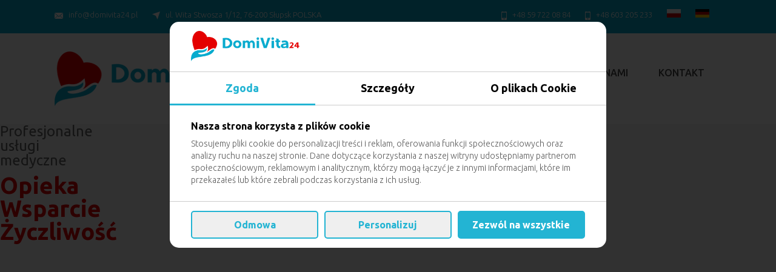

--- FILE ---
content_type: text/html
request_url: https://www.domivita24.pl/index.php?lang=pl
body_size: 7789
content:

	  <!doctype html>
	  <html lang="pl">
      <meta charset="iso-8859-2">
         
      <meta http-equiv="X-UA-Compatible" content="IE=edge">
      <meta name="viewport" content="width=device-width, initial-scale=1">
      
      <title>DomiVita24 - Opieka, wsparcie, życzliwość dla osób starszych</title>
      <meta name="description" content="DomiVita24 zapewnia profesjonalną pomoc dla osób starszych, usługi paramedyczne dla osób w podeszłym wieku i niesamodzielnych, na terenie Niemiec. Wspólne spacery i rozmowy, pomocna dłoń, uśmiech, wsparcie, a przede wszystkim profesjonalna opieka to tak niewiele, aby zapewnić seniorowi poczucie bezpieczeństwa i godności w jesieni życia." />
      <meta name="keywords" content="" />
      
      <meta name="robots" content="all,index,follow" />      
      <base href="https://www.domivita24.pl/" />
      
      <!-- Google tag (gtag.js) -->
		<script async src="https://www.googletagmanager.com/gtag/js?id=G-03SJZY5QJS"></script>
        <script>
          window.dataLayer = window.dataLayer || [];
          function gtag(){dataLayer.push(arguments);}
          gtag('js', new Date());
        
          gtag('config', 'G-03SJZY5QJS');
        </script>
      
	  <link href="class/styl.css?v1769668786" rel="stylesheet" type="text/css">
      <!--[if IE]>
      	<link href="class/stylIE.css" rel="stylesheet" type="text/css" />
	  <![endif]--> 
      
      <script language="javascript">
		function showLiveEdit(id) {
			document.getElementById(id).style.display='';
		}
		function hideLiveEdit(id) {
			document.getElementById(id).style.display='none';
		}
		</script>
        
        <script type="text/javascript" src="https://ajax.googleapis.com/ajax/libs/jquery/1.7.2/jquery.min.js"></script>

		
<script>
  window.dataLayer = window.dataLayer || [];
  function gtag() { dataLayer.push(arguments); }

  gtag('consent', 'default', {
    'ad_storage': 'denied',
    'ad_user_data': 'denied',
    'ad_personalization': 'denied',
    'analytics_storage': 'denied',
	'functionality_sorage' : 'denied',
	'personalization_storage' : 'denied',
	'security_storage' : 'granted',
  });

  gtag('set', 'url_passthrough', true);
  gtag('set', 'ads_data_redaction', true);
</script>

<!-- Google tag (gtag.js) -->
<script async src="https://www.googletagmanager.com/gtag/js?id=G-03SJZY5QJS"></script>
<script>
  window.dataLayer = window.dataLayer || [];
  function gtag() { dataLayer.push(arguments); }

  gtag('js', new Date());
  gtag('config', 'G-03SJZY5QJS');
  
  function sendGTag(json){
	gtag('consent', 'update', json);  
  }      
</script>


	
<link rel="stylesheet" type="text/css" href="css/custom.css?v1769668786" />

<link rel="stylesheet" href="css/style.css?v1769668786">





</head>



<body>


<div id="wrapper_top">

	<div id="top">     

    	<div class="left">

        	<a href="mailto:info@domivita24.pl" title="mail"><img src="images/mail.png" alt="Mail" class="icon" /> info@domivita24.pl</a>

            <a href="" title=""><img src="images/map.png" alt="Mapa" class="icon" /> ul. Wita Stwosza 1/12, 76-200 Słupsk POLSKA</a>

        </div>

        

        <div class="right">

        	<a href="tel:+48 59 722 08 84" title="tel"><img src="images/tel.png" alt="tel" class="icon" /> +48 59 722 08 84</a>

            <a href="tel:+48 603 205 233" title="tel"><img src="images/tel.png" alt="tel" class="icon" /> +48 603 205 233</a>

        	<a href="index.php?lang=pl" title="PL"><img src="images/flag_pl.jpg" alt="PL" /></a>

            <a href="index.php?lang=de" title="DE"><img src="images/flag_de.jpg" alt="DE" /></a>

    	</div>

    </div> 

</div> 



<div id="wrapper_header">

	<div id="header">

    	

        <div id="logo" >

        	<a href="/" title=""><img src="images/logo.png" alt="" class="transition" /></a>

        </div> 

        

        

        <div id="navigation" >

            <ul id="menu">                 

            

                <li><a href="/" title="DomiVita24 sp. z o.o">Home</a></li>

                <li><a href="s1-o-nas.html" title="O nas">O nas</a></li>

                <li><a href="s2-nasza-oferta.html" title="Nasza oferta">Nasza oferta</a></li>

                

               	 

                <li><a href="s3-pracuj-z-nami.html" title="Pracuj z nami">Pracuj z nami</a></li>

                
                

                
                

                <li><a href="s4-kontakt.html" title="Kontakt">Kontakt</a></li>

                

            </ul>

        </div>  

        

	</div>

</div>



<div style="clear:both"></div>



<div id="slider" class="sl-slider-wrapper">



	<div class="sl-slider">

    

    	 

				

		<div class="sl-slide bg-1" data-orientation="horizontal" data-slice1-rotation="-25" data-slice2-rotation="-25" data-slice1-scale="2" data-slice2-scale="2">

			<div class="sl-slide-inner">



                <div class="informacje" style="width:50%; left:6%; top:17%; position:relative;">

                    

						 <h2>Profesjonalne usługi medyczne</h2>
    <h3>Opieka Wsparcie Życzliwość</h3>     
    <p>Wspólne spacery i rozmowy, pomocna dłoń, uśmiech, wsparcie, a przede wszystkim profesjonalna opieka to tak niewiele, aby zapewnić seniorowi poczucie bezpieczeństwa i godności w jesieni życia.</p>
                        

                         <a href="s2-nasza-oferta.html" title="Nasza oferta" class="more hvr-bounce-in">NASZA OFERTA <img src="images/arrow.png" alt="strzałka" class="icon" /></a>

                         <a href="s4-kontakt.html" title="Kontakt" class="more1 hvr-bounce-in">ZADZWOŃ DO NAS <img src="images/arrow1.png" alt="strzałka" class="icon" /></a>       

                

                </div>



			</div>

		</div>

        

        
		

        


		<nav id="nav-dots" class="nav-dots">

			<span class="nav-dot-current"></span>

            



		</nav>



	</div>



</div>









<div style="clear:both"></div>





<div id="wrapper_info_main">

	<div id="info_main"> 

    

    	<div class="boxy opieka hvr-bounce-in animate-in-sync">

        	

            <h3>Usługi <br /><span class="big">opiekuńcze w domu</span></h3>
	 <p>Oferujemy Państwu profesjonalna obsługe medyczna oraz pomoc bezpośrednio <br /><b>w miejscu zamieszkania.</b></p>
            

            
            <a href="s2-nasza-oferta.html" title="Nasza oferta" class="more hvr-shrink">czytaj więcej</a>

            
        </div>

        

        <div class="boxy pielegniarskie hvr-bounce-in animate-in-sync">

        	

            <h3>Usługi <br /><span class="big">pielęgniarskie</span></h3>
            
            <ul>
            	<li>- Kroplówki</li>
                <li>- Zastrzyki</li>
                <li>- Pobieranie krwi</li>
                <li>- Leczenie ran</li>
                <li>- Toaleta chorego</li>
            </ul>
                        
            <ul>
            	<li>- Zdejmowanie szwów</li>
                <li>- Opieka domowa</li>
            </ul>    
            

            
                <p>&nbsp;</p>

                <p>&nbsp;</p>

                <p>&nbsp;</p>

                

                

            <a href="s2-nasza-oferta.html" title="Nasza oferta" class="more hvr-shrink">lista usług</a>

        </div>

        

        <div class="boxy rehabilitacje hvr-bounce-in animate-in-sync">

        	

           <h3>Rehabilitacje <br /><span class="big">w domu pacjenta</span></h3>
            
            <p>Z powodu niesprawności lub przebytej operacji nie jesteś w stanie udać się do kliniki?</p>
            <p>&nbsp;</p>
            <p><b>ZADZWOŃ do nas <br/> <span class="big1">+48 603 205 233</span></b></p>
	
	 

            

        </div>



    </div>

</div>




<div id="wrapper_praca">

	<div id="praca">

    	<div class="tytul animate-in-sync">

        	<b>Pracuj z nami</b>

            <h3>Wypełnij wniosek</h3>

            <p>i dołącz do nas</p>

            <p>&nbsp;</p>

            <a href="userfiles/Kwestionariusz_OsobowyPL.rtf" title="Kewstionariusz PL" class="more hvr-bounce-in" target="_blank">kwestionariusz - polska <img src="images/arrow1.png" alt="strzałka" class="icon" /></a>

            <p>&nbsp;</p>

            <a href="userfiles/kwestionariusz-osobowyDE.docx" title="Kewstionariusz DE" class="more hvr-bounce-in" target="_blank">kwestionariusz - niemcy <img src="images/arrow1.png" alt="strzałka" class="icon" /></a>

        </div>

        

        <div class="tresc animate-in-sync">

        	<p>Proponujemy współpracę osobom, które rozumieją czym jest opieka nad osobą starszą, często niesamodzielną, potrzebującą wsparcia i towarzystwa.</p>



			<p>Chętnie nawiążemy współpracę z osobami posiadającymi wykształcenie przydatne w pracy opiekuna (pielęgniarki, ratowników medycznych, kwalifikowanych opiekunów osób starszych, terapeutów zajęciowych).</p>

            

            <p><b>

            <img src="images/mark.png" alt="mark" class="icon" /> Praca w kraju lub za granica <br />

            <img src="images/mark.png" alt="mark" class="icon" /> Pewne i sprawdzone miejsca pracy <br />

            <img src="images/mark.png" alt="mark" class="icon" /> Podczas pobytu za granicą opieka koordynatora <br />

            <img src="images/mark.png" alt="mark" class="icon" /> Wysoki standard świadczonych usług <br />

            </b></p>

        </div>

  

    </div>

</div>




<div id="wrapper_whyus">

	<div id="whyus">

    

    	<h2>Dlaczego warto wybrać DomiVita24 sp. z o.0?</h2>
            	
        <div class="box_whyus animate-in">
        	<img src="images/box_doswiadczenie.png" alt="wieloletnie doświadczenie" class="hvr-shrink" />
        	<h3>wieloletnie doświadczenie</h3>
            <p>Nasza firma działa nieprzerwanie w branży od wielu lat.</p>
        </div>
        
        <div class="box_whyus animate-in">
        	<img src="images/box_kadra.png" alt="wyspecjalizowana kadra" class="hvr-shrink" />
        	<h3>wyspecjalizowana kadra</h3>
            <p>Nasze cechy to wysoka jakośc oraz doświadczona kadra pracownicza.</p>        
        </div>
        
        <div class="box_whyus animate-in">
        	<img src="images/box_oferta.png" alt="Bogata oferta" class="hvr-shrink" />
        	<h3>bogata oferta</h3>
            <p>Duży wybór prywatnych profesjonalnych usług.</p>        
        </div>
        
        <div class="box_whyus animate-in">
        	<img src="images/box_klient.png" alt="Setki klientów" class="hvr-shrink" />
        	<h3>setki klientów</h3>
            <p>Duże grono zadowolonych, stałych klientów.</p>        
        </div>
        

    </div>

</div>



<div id="wrapper_bottom">

	<div id="bottom">

    

    	<div class="wrapper_label">

        	<div class="label_blue animate-in-sync">

            	<p>tel./fax</p>

                <h3>+48 59 722 08 84</h3>

            </div>

            

            <div class="label_red animate-in-sync">

            	<p>tel. kom.</p>

                <h3>+48 603 205 233</h3>

            </div>

            

            <div class="label_blue animate-in-sync">

            	<p>email</p>

                <h3>info@domivita24.pl</h3>

            </div>

        </div>

                   

        <div style="clear:both"></div>           

                   

        <div class="box animate-in-sync">

        	<h2>Aktualności</h2>

            	  <div style="margin-bottom:40px; color:#fff;">	
        <p><b style="color:#36bad6; text-transform:uppercase;">2016-04-24 Targi Pracy</b></p>
        
        <p>&nbsp;</p>
        
        <p></p>           
        <p>&nbsp;</p>   
               
        <p><a href='n1-targi-pracy.html' title='Targi Pracy'> czytaj więcej </a></p>            
      </div>         
	              
            <a target="_blank" href="https://wizytowka.rzetelnafirma.pl/15W5EBT7" rel="nofollow"><img title="Kliknij i sprawdź status certyfikatu" alt="" src="https://aktywnybaner.rzetelnafirma.pl/ActiveBanner/GetActiveBannerImage/3/15W5EBT7" style="border:none;"></a>

        </div>

        

        <div class="box1 animate-in-sync">

        	<h2>Dane kontaktowe</h2>

  

            <p>&nbsp;</p>

			<p><img src="images/tel1.png" alt="Telefon" />+48 59 722 08 84 &nbsp;&nbsp;&nbsp; <img src="images/tel1.png" alt="Telefon" />+48 603 205 233</span></p>

            <p>&nbsp;</p>

            <p><img src="images/mail1.png" alt="Email" /><a href="mailto:info@domivita24.pl" title="mail">info@domivita24.pl</a></p>

            <p>&nbsp;</p>

            <p>&nbsp;</p>

            <p><b>Godziny otwarcia biura:</b><br /><br />
			Pon. - Pt.: &nbsp;&nbsp;&nbsp;&nbsp;&nbsp;&nbsp;&nbsp;&nbsp;&nbsp;&nbsp; 08:00 - 16:00<br />
			Sob.: &nbsp;&nbsp;&nbsp;&nbsp;&nbsp;&nbsp;&nbsp;&nbsp;&nbsp;&nbsp;&nbsp;&nbsp;&nbsp;&nbsp;&nbsp;&nbsp;&nbsp;&nbsp;&nbsp; Nieczynne<br />
        </div>

       

    </div>	

</div> 



<div style="clear:both"></div>



<div id="wrapper_footer">

	<div id="footer">

                                                                                                                               

    	<ul>

        	<li><a href="/" title="DomiVita24 sp. z o.o">Home</a></li>

         	<li><a href="s1-o-nas.html" title="O nas">O nas</a></li>

            <li><a href="s2-nasza-oferta.html" title="Nasza oferta">Nasza oferta</a></li>

            <li><a href="s3-pracuj-z-nami.html" title="Pracuj z nami">Pracuj z nami</a></li>

            <li><a href="s4-kontakt.html" title="Kontakt">Kontakt</a></li>

         </ul>  

        <p style="float:right;">&copy; DomiVita24 sp. z o.o - Wszystkie prawa zastrzeżone</b><br />

    	Projektowanie stron www <a href="http://www.ipolska.com.pl/" title="iPolska">iPolska.com.pl</a></p>  
		        	

    </div>	

</div>








<div>
	<script>
	  window.onload = checkCookie;
	  function checkCookie() {
		  var cookie = readCookie('is_cookies_accepted_T') ;
		  if(cookie === null) {
			$('body').addClass('apla');
			$('#consentmodev2-popup').addClass('visible');
		  }else{
			$('#consentmodev2-popup').remove();
			sendGTag(JSON.parse(cookie));
		  }
	  }
	  function readCookie(name) {var nameEQ = name + "=";var ca = document.cookie.split(';');for(var i=0; i < ca.length; i++) {var c = ca[i];while (c.charAt(0) == ' ') c = c.substring(1, c.length);if (c.indexOf(nameEQ) == 0) return c.substring(nameEQ.length, c.length);} return null;}
	  function createCookie(name, value, days) {var date = new Date();date.setTime(date.getTime() + (days*24*60*60*1000));var expires = "; expires=" + date.toGMTString();document.cookie = name+"="+value+expires+"; path=/";}
	</script>
</div>
<div id="consentmodev2-popup">
	<div id="consentmodev2-popup-content">
		<div id="consentmodev2-popup-content__header">
			<img src="images/logo.png" alt="IMG" />
		</div>
		<div id="consentmodev2-popup-content__body">
			<div class="consentmodev2-popup-content__body-nav">
				<ul>
					<li class="showTab active" data-tab="tab1">Zgoda</li>
					<li class="showTab" data-tab="tab2">Szczeg&oacute;ły</li>
					<li class="showTab" data-tab="tab3">O plikach Cookie</li>
				</ul>				
			</div>
			<div class="consentmodev2-popup-content__body-tabs">
				<div id="tab1">
				  <h2>Nasza strona korzysta z plik&oacute;w cookie</h2>
				  <p>Stosujemy pliki cookie do personalizacji treści i reklam, oferowania funkcji społecznościowych oraz analizy ruchu na naszej stronie. Dane dotyczące korzystania z naszej witryny udostępniamy partnerom społecznościowym, reklamowym i analitycznym, kt&oacute;rzy mogą łączyć je z innymi informacjami, kt&oacute;re im przekazałeś lub kt&oacute;re zebrali podczas korzystania z ich usług.</p>
				</div>

				<div id="tab2" style="display:none">
					<form>
					  <div class="consentmodev2-popup-content__body-tabs-tab">
						<h2>Niezbędne 
							<label class="toggle no-edit">
								<input readonly checked type="checkbox" name="security_storage" vlaue="1">
								<span class="slider"></span>
							</label>
						</h2>
						<p>Niezbędne pliki cookie wspierają użyteczność strony, umożliwiając podstawowe funkcje, takie jak nawigacja oraz dostęp do bezpiecznych obszar&oacute;w witryny. Bez tych ciasteczek strona internetowa nie może działać poprawnie.</p> 
					  </div>
					  
					  <div class="consentmodev2-popup-content__body-tabs-tab">
						<h2>Preferencje 
							<label class="toggle">
								<input type="checkbox" name="functionality_storage,personalization_storage" vlaue="1">
								<span class="slider"></span>
							</label>
						</h2>
						<p>Pliki cookie dotyczące preferencji pozwalają stronie zapamiętać informacje, kt&oacute;re zmieniają jej wygląd lub działanie, takie jak preferowany język czy region, w kt&oacute;rym znajduje się użytkownik.</p> 
					  </div>
					  
					  <div class="consentmodev2-popup-content__body-tabs-tab">
						<h2>Statystyka 
							<label class="toggle">
								<input type="checkbox" name="analytics_storage" vlaue="1">
								<span class="slider"></span>
							</label>
						</h2>
						<p>Statystyczne pliki cookie pomagają właścicielom stron internetowych zrozumieć zachowania użytkownik&oacute;w, zbierając i raportując anonimowe informacje.</p> 
					  </div>
					  
					  <div class="consentmodev2-popup-content__body-tabs-tab">
						<h2>Marketing 
							<label class="toggle">
								<input type="checkbox" name="ad_user_data,ad_storage,ad_personalization" vlaue="1">
								<span class="slider"></span>
							</label>
						</h2>
						<p>Marketingowe pliki cookie służą do śledzenia użytkownik&oacute;w na r&oacute;żnych stronach internetowych. Ich celem jest wyświetlanie reklam, kt&oacute;re są istotne i interesujące dla poszczeg&oacute;lnych użytkownik&oacute;w, co czyni je bardziej wartościowymi dla wydawc&oacute;w i reklamodawc&oacute;w zewnętrznych.</p> 
					  </div>		
					</form>  
				</div>

				<div id="tab3" style="display:none">
				  <h2>Pliki Cookies</h2>
				  	<p>Pliki cookie (ciasteczka) to małe pliki tekstowe, kt&oacute;re strony internetowe mogą używać, aby poprawić efektywność korzystania ze stron przez użytkownik&oacute;w.</p>
					<p>Zgodnie z prawem możemy przechowywać pliki cookie na urządzeniu użytkownika, jeśli są one niezbędne do funkcjonowania tej strony. W przypadku wszystkich innych rodzaj&oacute;w plik&oacute;w cookie potrzebujemy zgody użytkownika.</p>
                    <p>Ta strona korzysta z r&oacute;żnych rodzaj&oacute;w plik&oacute;w cookie. Niekt&oacute;re pliki cookie są umieszczane przez usługi stron trzecich, kt&oacute;re pojawiają się na naszych stronach.</p>
                    <p>W każdej chwili możesz wycofać swoją zgodę w Deklaracji dot. plik&oacute;w cookie na naszej witrynie.</p>
                    <p>Dowiedz się więcej o nas, naszych danych kontaktowych oraz sposobach przetwarzania danych osobowych w naszej Polityce prywatności.</p>
                    <p>Prosimy o podanie identyfikatora zgody oraz daty kontaktu z nami w sprawie tej zgody.</p>
				</div>
			</div>
		</div>
		<div id="consentmodev2-popup-content__footer">
			<button data-range="none" class="consentmodev2-btn consentmodev2-btn_empty proceed">Odmowa</button>
			<button data-range="chosen" class="consentmodev2-btn consentmodev2-btn_empty tab personalization" data-tab="2">Personalizuj</button>
			<button data-range="all" class="consentmodev2-btn consentmodev2-btn_solid proceed">Zezw&oacute;l na wszystkie</button>
		</div>		
	</div>	
	<script>
		$(document).on('click', '#consentmodev2-popup .showTab', function(){
			var obj = $(this);
			$('#consentmodev2-popup li.showTab').removeClass('active');
			$('#consentmodev2-popup .consentmodev2-popup-content__body-tabs > div').hide();
			
			obj.addClass('active');
			$('#consentmodev2-popup .consentmodev2-popup-content__body-tabs > div#'+obj.data('tab')).show();
			if(obj.data('tab') !== 'tab2') $('#consentmodev2-popup-content__footer .personalization').removeClass('proceed').addClass('tab').text('Personalizuj');
			else $('#consentmodev2-popup-content__footer .personalization').removeClass('tab').addClass('proceed').text('Zezwól na wybrane');
		});
		$(document).on('click', '#consentmodev2-popup-content__footer .tab', function(){
			$('#consentmodev2-popup .consentmodev2-popup-content__body-nav ul li:nth-child('+$(this).data('tab')+')').click();
		});
		
		$(document).on('click', '#consentmodev2-popup button.proceed', function(){
			var o = $(this);
			var type = (o.data('range') == 'all') ? 'granted' : 'denied';			
			var json = {
				'ad_storage': type,
				'ad_user_data': type,
				'ad_personalization': type,
				'analytics_storage': type,
				'functionality_sorage' : type,
				'personalization_storage' : type,
				'security_storage' : 'granted',
			};
			$.each($('#consentmodev2-popup form').serializeArray(), function(i, el){
				$.each(el.name.split(','), function(i, opt){
					if(o.data('range') != 'none') json[opt] = 'granted';
				});
			});	
			sendGTag(json);			
			createCookie('is_cookies_accepted_T', JSON.stringify(json), 14);
			$('body').removeClass('apla');
			$('#consentmodev2-popup').remove();
		});
	</script>
	<style>
	#color: #23b4d3;
	#font-family: 'Ubuntu', sans-serif;


	body.apla{
		position: relative;
		overflow: hidden;
	}
	body.apla::after{
		position: absolute;
		top: 0;
		left: 0;
		right: 0;
		bottom: 0;
		content: '';
		background: rgba(0,0,0,.8);
		z-index: 9999989;	
	}
	
	#consentmodev2-popup ::-webkit-scrollbar {
	  width:1em;
	  width:10px;
	  height:10px
	}
	#consentmodev2-popup ::-webkit-scrollbar-track {
	  background:#ccc;
	  -webkit-box-shadow:inset 0 0 6px rgba(200,200,200,0.5);
	  width:5px
	}
	#consentmodev2-popup ::-webkit-scrollbar-thumb {
	  background-color:#23b4d3;
	  outline: none;
	  width:5px
	}

	#consentmodev2-popup *{
		margin: 0;
		padding: 0;
		font-family: 'Ubuntu', sans-serif;
	}
	#consentmodev2-popup{
		display: none;
		z-index: -1;
		opacity: 0;
		
		position: fixed;
		top: 5vh;
		left: 50%;
		transform: translateX(-50%);
		width: 95%;
		max-width: 720px;
		background: #fff;
		border-radius: 15px;
	}
	#consentmodev2-popup.visible{
		display: block;
		z-index: 9999999;
		opacity: 1;
	}
	#consentmodev2-popup-content__header{
		padding: 15px 35px;
	}
	#consentmodev2-popup-content__header img{
		height: 50px;
	}
	#consentmodev2-popup .consentmodev2-popup-content__body-nav{
		position: relative;
		border-top: 1px solid #ccc;
		border-bottom: 1px solid #ccc;
	}
	#consentmodev2-popup .consentmodev2-popup-content__body-nav::after{
		display: block;
		content: '';
		width: 100%;
		clear: both;
	}
	#consentmodev2-popup .consentmodev2-popup-content__body-nav ul{
		display: block;
		width: 100%;
		text-align: center;
		list-style: none;
	}
	#consentmodev2-popup .consentmodev2-popup-content__body-nav ul li{
		padding: 10px 0 12px 0;
		position: relative;
		display: block;
		width: 33.333%;
		float: left;
		text-align: center;
		font-size: 18px;
		line-height: 32px;
		font-weight: 600;
		cursor: pointer;
		transition: 0.3s all;
	}
	#consentmodev2-popup .consentmodev2-popup-content__body-nav ul li::after{
		position: absolute;
		bottom: -1px;
		left: 0;
		right: 0;
		content: '';
		width: 100%;
		height: 3px;
		background: #23b4d3;
		opacity: 0;
		transition: 0.3s all;
	}
	#consentmodev2-popup .consentmodev2-popup-content__body-nav ul li.active{
		color: #23b4d3;
	}
	#consentmodev2-popup .consentmodev2-popup-content__body-nav ul li:hover{
		color: #23b4d3;
	}
	#consentmodev2-popup .consentmodev2-popup-content__body-nav ul li.active::after,
	#consentmodev2-popup .consentmodev2-popup-content__body-nav ul li:hover::after{
		opacity: 1;
	}

	#consentmodev2-popup .consentmodev2-popup-content__body-tabs{
		padding: 20px 35px;
		max-height: 50vh;
		overflow-y: scroll;
	}
	#consentmodev2-popup .consentmodev2-popup-content__body-tabs h2{
		font-size: 16px;
		line-height: 28px;
		font-weight: 600;
	}
	#consentmodev2-popup .consentmodev2-popup-content__body-tabs p{
		display: block;
		padding: 5px 0;
		font-size: 14px;
		line-height: 20px;
		font-weight: 300;
		color: #5b5b5b;
	}
	
	
	#consentmodev2-popup-content__footer{
		padding: 15px 35px;
		border-top: 1px solid #ccc;
	}
	#consentmodev2-popup-content__footer::after{
		display: block;
		content: '';
		width: 100%;
		clear: both;
	}
	#consentmodev2-popup-content__footer button{
		display: block;
		cursor: pointer;
		width: 32.333%;
		float: left;
		padding: 12px 0;
		text-align: center;
		color: #23b4d3;
		border: 2px solid #23b4d3;
		border-radius: 5px;
		font-weight: 600;
		font-size: 16px;
		transition: all 0.3s;
	}
	#consentmodev2-popup-content__footer button:hover{
		opacity: 0.9;
	}
	#consentmodev2-popup-content__footer button:nth-child(2){
		margin: 0 1.5%;
	}
	#consentmodev2-popup-content__footer button.consentmodev2-btn_solid{
		color: #fff;
		background: #23b4d3;
	}
	
	#consentmodev2-popup .toggle {
		position: relative;
		display: inline-block;
		width: 54px;
		height: 28px;
		float: right;
	}
	#consentmodev2-popup .toggle input {
		display: none;
	}	
	#consentmodev2-popup .slider {
		position: absolute;
		cursor: pointer;
		top: 0;
		left: 0;
		right: 0;
		bottom: 0;
		background-color: gray;
		transition: .4s;
		border-radius: 28px;
	}
	#consentmodev2-popup .slider:before {
		position: absolute;
		content: "";
		height: 20px;
		width: 20px;
		left: 4px;
		bottom: 4px;
		background-color: white;
		transition: .4s;
		border-radius: 50%;
	}
    #consentmodev2-popup  input:checked+.slider {
		background-color: #e40000;
	}
    #consentmodev2-popup input:checked+.slider:before {
		transform: translateX(26px);
	}
	#consentmodev2-popup .no-edit{
		pointer-events: none;
		cursor: no-drop;
		opacity: 0.5;
	}
	{
		max-height: 45vh;
		overflow-y: scroll;
	}
	#consentmodev2-popup #tab2 form > div:not(:last-of-type){
		padding-bottom: 10px;
		margin-bottom: 10px;
		border-bottom: 1px solid #f1f1f1;
	}	
	@media all and (max-width: 1000px){
		#consentmodev2-popup {
			top:10px;
		}
		#consentmodev2-popup-content__header {
			text-align:center;
		}	
		#consentmodev2-popup-content__footer button {
			width:100%;
			margin:5px 0;
			padding:7px 0;
		}
		#consentmodev2-popup-content__footer button:nth-child(2) {
			margin:0;
		}
		#consentmodev2-popup .consentmodev2-popup-content__body-nav ul li {
			width:100%;
			margin:0;
			font-size:16px;
			line-height:15px;
		}
		#consentmodev2-popup .consentmodev2-popup-content__body-tabs h2 {
			font-size:14px;
		}
		#consentmodev2-popup .consentmodev2-popup-content__body-tabs{ 
			max-height: 40vh;
		}
	}
	</style>
</div>

<link href='https://fonts.googleapis.com/css?family=Ubuntu:400,700,500,300&subset=latin,latin-ext' rel='stylesheet' type='text/css'>



<script src="js/modernizr.js" type="text/javascript"></script>

<script type="text/javascript" src="js/modernizr.custom.79639.js"></script>



<script type="text/javascript" src="js/jquery.nivo.slider.js"></script>

<link rel="stylesheet" href="js/nivo-slider.css" type="text/css" media="screen" />



<script type="text/javascript">

	$(function(){

		

	var wylicz = (2000 - $(window).width())/2;

	$('#flash').css('margin-left','-'+wylicz+'px');

	

	$(window).resize(function() {

		var wylicz = (2000 - $(window).width())/2;

		$('#flash').css('margin-left','-'+wylicz+'px');

	});

	

	var wylicz = (2000 - $(window).width())/2;

	$('#flash_de').css('margin-left','-'+wylicz+'px');

	

	$(window).resize(function() {

		var wylicz = (2000 - $(window).width())/2;

		$('#flash_de').css('margin-left','-'+wylicz+'px');

	});

		

		

	});	

</script>



<link rel="stylesheet" href="js/slicknav.css" type="text/css" media="screen" />

<script type="text/javascript" src="js/jquery.slicknav.js"></script>

<script type="text/javascript">

	$(document).ready(function(){

		$('#menu').slicknav();

	});

</script>



<script type="text/javascript">



	$(window).scroll(function () {

		 if ($(this).scrollTop() > 203) {

			  $('#wrapper_navigation').addClass("fix-nav");

		  $('body').addClass("fix-body");

		 } else {

		  $('#wrapper_navigation').removeClass("fix-nav");

		  $('body').removeClass("fix-body");

		 }	

	});

</script>





<script src="js/slick.min.js"></script>

<link rel="stylesheet" type="text/css" href="js/slick.css">

<script type="text/javascript">



	$(document).ready(function(){

		   $('.box_slider').slick({

				dots: false,

  				slidesToShow: 3,

  				slidesToScroll: 1,

  				autoplay: true,

  				//autoplaySpeed: 2000,

		   });

	});

 	

</script>



<script type="text/javascript" src="js/menuRozwijane.js"></script>

<script src="js/loga/shop.js" type=text/javascript></script>

<link href="js/loga/style.css" type="text/css" rel="stylesheet" />



<script type="text/javascript" src="js/wczytywanie.js"></script>



<script language="JavaScript" type="text/javascript">

	initSlidingContent('scrollingContainer',1);

    setheight();

</script>





<script type="text/javascript" src="js/jquery.ba-cond.min.js"></script>

<script type="text/javascript" src="js/jquery.slitslider.js"></script>

<script type="text/javascript">	

	$(function() {

			

		var Page = (function() {



			var $navArrows = $( '#nav-arrows' ),

			$nav = $( '#nav-dots > span' ),

			slitslider = $( '#slider' ).slitslider( {

			onBeforeChange : function( slide, pos ) {



			$nav.removeClass( 'nav-dot-current' );

			$nav.eq( pos ).addClass( 'nav-dot-current' );



			}

		} ),



		init = function() {



			initEvents();

							

			},

			initEvents = function() {



			// add navigation events

			$navArrows.children( ':last' ).on( 'click', function() {



				slitslider.next();

				return false;



			} );



			$navArrows.children( ':first' ).on( 'click', function() {

								

				slitslider.previous();

				return false;



			} );



				$nav.each( function( i ) {

							

				$( this ).on( 'click', function( event ) {

									

					var $dot = $( this );

									

					if( !slitslider.isActive() ) {



						$nav.removeClass( 'nav-dot-current' );

						$dot.addClass( 'nav-dot-current' );

									

					}

									

					slitslider.jump( i + 1 );

						return false;

								

					} );

								

				} );



				};



				return { init : init };



			})();



		Page.init();

			

	});

</script>




</body> 

</html>



--- FILE ---
content_type: text/css
request_url: https://www.domivita24.pl/css/style.css?v1769668786
body_size: 15995
content:
/**

 * Eric Meyer's Reset CSS v2.0 (http://meyerweb.com/eric/tools/css/reset/)

 * http://cssreset.com

 */

html, body, div, span, applet, object, iframe,

h1, h2, h3, h4, h5, h6, p, blockquote, pre,

a, abbr, acronym, address, big, cite, code,

del, dfn, em, img, ins, kbd, q, s, samp,

small, strike, strong, sub, sup, tt, var,

b, u, i, center,

dl, dt, dd, ol, ul, li, label, legend,

article, aside, canvas, details, embed,

figure, figcaption, footer, header, hgroup,

menu, nav, output, ruby, section, summary,

time, mark, audio, video {

	margin: 0;

	padding: 0;

	border: 0;

	font-size: 100%;

	font: inherit;

	vertical-align: baseline;

}



/* HTML5 display-role reset for older browsers */

article, aside, details, figcaption, figure,

footer, header, hgroup, menu, nav, section {

	display: block;

}



body {

	line-height: 1;

}



ol, ul {

	list-style: none;

}



blockquote, q {

	quotes: none;

}



blockquote:before, blockquote:after,

q:before, q:after {

	content: '';

	content: none;

}



table {

	border-collapse: collapse;

	border-spacing: 0;

}





/* -------------------------------------------------------------------- */	

/* --------------------------------- SITE ----------------------------- */	

/* -------------------------------------------------------------------- */





	body{

		overflow-x:hidden;

		background:#f8f8f8;

		font-family: 'Ubuntu', sans-serif;

	}

	

	a {

		text-decoration:none !important;

	}

		

	b {

		font-weight:bold;

	}	

		

	.red {

		font-size:35px;

		color:#b90412;

		font-weight:800;

		text-transform:uppercase;

	}	

	

	.orange {

		color:#fdb732;

	}	

	

	.green {

		color:#a7d449;

	}

	

	.pink {

		color:#bb9897;

	}

	

	.gold {

		color:#cfb480;

	}



	.bg_orange {

		background-color:#fdb732;

	}	

		

	.bg_brown {

		background-color:#523232;

	}

	

	.bg_green {

		background-color:#a7d449;

	}

	

	.obrazek_z_prawej {

		margin-left: 10px;

	}

	

	.icon{

		vertical-align:middle;

		padding-right:10px;

	}	

	

	.left {

		float:left;

		text-align:left;

		width:50%;	

	}

	

	.right {

		float:right;

		text-align:right;

		width:50%;

	}

	

/* -------------------------------------------------------------------- */	

/* ------------------------------- CLASSES ---------------------------- */	

/* -------------------------------------------------------------------- */


.demo-1 .sl-slider-wrapper {
	position: absolute;
	width: 100%;
	height: 100%;
	top: 0;
	left: 0;
}

.demo-2 .sl-slider-wrapper {
	width: 100%;
	height: 600px;
	overflow: hidden;
	position: relative;
}

.demo-2 .sl-slider h2,
.demo-2 .sl-slider blockquote {
	padding: 100px 30px 10px 30px;
	width: 80%;
	max-width: 960px;
	color: #fff;
	margin: 0 auto;
	position: relative;
	z-index: 100;
}

.demo-2 .sl-slider h2 {
	font-size: 100px;
	text-shadow: 0 -1px 0 rgba(0,0,0,0.2);
}

.demo-2 .sl-slider blockquote {
	font-size: 28px;
	padding-top: 10px;
	font-weight: 300;
	text-shadow: 0 -1px 0 rgba(0,0,0,0.2);
}

.demo-2 .sl-slider blockquote cite {
	font-size: 16px;
	font-weight: 700;
	font-style: normal;
	text-transform: uppercase;
	letter-spacing: 5px;
	padding-top: 30px;
	display: inline-block;
}

.demo-2 .bg-img {
	padding: 200px;
	-webkit-box-sizing: content-box;
	-moz-box-sizing: content-box;
	box-sizing: content-box;
	position: absolute;
	top: -200px;
	left: -200px;
	width: 100%;
	height: 100%;
	-webkit-background-size: cover;
	-moz-background-size: cover;
	background-size: cover;
	background-position: center center;
}

/* Custom navigation arrows */

.nav-arrows span {
	position: absolute;
	z-index: 2000;
	top: 50%;
	width: 40px;
	height: 40px;
	border: 8px solid #ddd;
	border: 8px solid rgba(150,150,150,0.4);
	text-indent: -90000px;
	margin-top: -40px;
	cursor: pointer;
	
	-webkit-transform: rotate(45deg);
	-moz-transform: rotate(45deg);
	-o-transform: rotate(45deg);
	-ms-transform: rotate(45deg);
	transform: rotate(45deg);
}

.nav-arrows span:hover {
	border-color: rgba(150,150,150,0.9);
}

.nav-arrows span.nav-arrow-prev {
	left: 5%;
	border-right: none;
	border-top: none;
}

.nav-arrows span.nav-arrow-next {
	right: 5%;
	border-left: none;
	border-bottom: none;
}

/* Custom navigation dots */

.nav-dots {
	text-align: center;
	position: absolute;
	bottom: 2%;
	height: 30px;
	width: 100%;
	left: 0;
	z-index: 1000;
}

.nav-dots span {
	display: inline-block;
	position: relative;
	width: 16px;
	height: 16px;
	border-radius: 50%;
	margin: 3px;
	background: #ddd;
	background: rgba(150,150,150,0.4);
	cursor: pointer;
	box-shadow: 
		0 1px 1px rgba(255,255,255,0.4), 
		inset 0 1px 1px rgba(0,0,0,0.1);
}

.demo-2 .nav-dots span {
	background: rgba(150,150,150,0.1);
	margin: 6px;
	-webkit-transition: all 0.2s;
	-moz-transition: all 0.2s;
	-ms-transition: all 0.2s;
	-o-transition: all 0.2s;
	transition: all 0.2s;
	box-shadow: 
		0 1px 1px rgba(255,255,255,0.4), 
		inset 0 1px 1px rgba(0,0,0,0.1),
		0 0 0 2px rgba(255,255,255,0.5);
}

.demo-2 .nav-dots span.nav-dot-current,
.demo-2 .nav-dots span:hover {
	box-shadow: 
		0 1px 1px rgba(255,255,255,0.4), 
		inset 0 1px 1px rgba(0,0,0,0.1),
		0 0 0 5px rgba(255,255,255,0.5);
}

.nav-dots span.nav-dot-current:after {
	content: "";
	position: absolute;
	width: 10px;
	height: 10px;
	top: 3px;
	left: 3px;
	border-radius: 50%;
	background: rgba(255,255,255,0.8);
}

/* Content elements */

.demo-1 .deco {
	width: 260px;
	height: 260px;
	border: 2px dashed #ddd;
	border: 2px dashed rgba(150,150,150,0.4);
	border-radius: 50%;
	position: absolute;
	bottom: 50%;
	left: 50%;
	margin: 0 0 0 -130px;
}

.demo-1 [data-icon]:after {
    content: attr(data-icon);
    font-family: 'AnimalsNormal';
	color: #999;
	text-shadow: 0 0 1px #999;
	position: absolute;
	width: 220px;
	height: 220px;
	line-height: 220px;
	text-align: center;
	font-size: 100px;
	top: 50%;
	left: 50%;
	margin: -110px 0 0 -110px;
	box-shadow: inset 0 0 0 10px #f7f7f7;
	border-radius: 50%;
}

.demo-1 .sl-slide h2 {
	color: #000;
	text-shadow: 0 0 1px #000;
	padding: 20px;
	position: absolute;
	font-size: 34px;
	font-weight: 700;
	letter-spacing: 13px;
	text-transform: uppercase;
	width: 80%;
	left: 10%;
	text-align: center;
	line-height: 50px;
	bottom: 50%;
	margin: 0 0 -120px 0;
}

.demo-1 .sl-slide blockquote {
	position: absolute;
	width: 100%;
	text-align: center;
	left: 0;
	font-weight: 400;
	font-size: 14px;
	line-height: 20px;
	height: 70px;
	color: #8b8b8b;
	z-index: 2;
	bottom: 50%;
	margin: 0 0 -200px 0;
	padding: 0;
}

.demo-1 .sl-slide blockquote p{
	margin: 0 auto;
	width: 60%;
	max-width: 400px;
	position: relative;
}

.demo-1 .sl-slide blockquote p:before {
	color: #f0f0f0;
	color: rgba(244,244,244,0.65);
	font-family: "Bookman Old Style", Bookman, Garamond, serif;
	position: absolute;
	line-height: 60px;
	width: 75px;
	height: 75px;
	font-size: 200px;
	z-index: -1;
	left: -80px;
	top: 35px;
	content: '\201C';
}

.demo-1 .sl-slide blockquote cite {
	font-size: 10px;
	padding-top: 10px;
	display: inline-block;
	font-style: normal;
	text-transform: uppercase;
	letter-spacing: 4px;
}

/* Custom background colors for slides in first demo */

/* First Slide */
.sl-slider .bg-1 .sl-slide-inner,
.sl-slider .bg-1 .sl-content-slice {
	background: url(../images/slider/opieka_de.jpg) center no-repeat;
}

/* Second Slide */
.sl-slider .bg-2 .sl-slide-inner,
.sl-slider .bg-2 .sl-content-slice {
	background: url(../images/slider/opieka1_de.jpg) center no-repeat;
}

.sl-slider .bg-2 [data-icon]:after,
.sl-slider .bg-2 h2 {
}

.sl-slider .bg-2 blockquote:before {
}

/* Third Slide */
.sl-slider .bg-3 .sl-slide-inner,
.sl-slider .bg-3 .sl-content-slice {
	background: url() center no-repeat;
}

.sl-slider .bg-3 .deco {
	border-color: #fff;
	border-color: rgba(255,255,255,0.5);
}

.sl-slider .bg-3 [data-icon]:after {

}

.sl-slider .bg-3 h2,
.sl-slider .bg-3 blockquote{
}

.sl-slider .bg-3 blockquote:before {
	color: #c46c96;
}

/* Forth Slide */
.sl-slider .bg-4 .sl-slide-inner,
.sl-slider .bg-4 .sl-content-slice {
	background: url('../images/slider/redukcja_tkanki_tluszczowej.jpg') center no-repeat;
}

.sl-slider .bg-4 .deco {
}

.sl-slider .bg-4 [data-icon]:after {
	
}

.sl-slider .bg-4 h2,
.demo-1 .bg-4 blockquote{
}

.sl-slider .bg-4 blockquote:before {
}

/* Fifth Slide */
.sl-slider .bg-5 .sl-slide-inner,
.sl-slider .bg-5 .sl-content-slice {
	background: url('../images/slider/therma_vein.jpg') center no-repeat;
}

.sl-slider .bg-5 .deco {
	border-color: #ECD82C;
}

.sl-slider.bg-5 .deco:after {
}

.sl-slider .bg-5 h2,
.sl-slider .bg-5 blockquote{
}

.sl-slider .bg-5 blockquote:before {
	color: #ecd82c;
}

/* Sixth Slide */
.sl-slider .bg-6 .sl-slide-inner,
.sl-slider .bg-6 .sl-content-slice {
	background: url('../images/slider/przedluzanie_rzes.jpg') center no-repeat;
}

.sl-slider .bg-6 .deco {
	border-color: #ECD82C;
}

.sl-slider .bg-6 .deco:after {
}

.sl-slider .bg-6 h2,
.sl-slider .bg-6 blockquote{
}

.sl-slider .bg-6 blockquote:before {
	color: #ecd82c;
}



.sl-slider .bg-img-1 {
	
}
.sl-slider .bg-img-2 {
	
}
.sl-slider .bg-img-3 {
	
}
.sl-slider .bg-img-4 {
	
}
.sl-slider .bg-img-5 {
	
}
.sl-slider .bg-img-6 {
	
}


/* Animations for content elements */

.sl-trans-elems .deco{
	-webkit-animation: roll 1s ease-out both, fadeIn 1s ease-out both;
	-moz-animation: roll 1s ease-out both, fadeIn 1s ease-out both;
	-o-animation: roll 1s ease-out both, fadeIn 1s ease-out both;
	-ms-animation: roll 1s ease-out both, fadeIn 1s ease-out both;
	animation: roll 1s ease-out both, fadeIn 1s ease-out both;
}
.sl-trans-elems h2{
	-webkit-animation: moveUp 1s ease-in-out both;
	-moz-animation: moveUp 1s ease-in-out both;
	-o-animation: moveUp 1s ease-in-out both;
	-ms-animation: moveUp 1s ease-in-out both;
	animation: moveUp 1s ease-in-out both;
}
.sl-trans-elems blockquote{
	-webkit-animation: fadeIn 0.5s linear 0.5s both;
	-moz-animation: fadeIn 0.5s linear 0.5s both;
	-o-animation: fadeIn 0.5s linear 0.5s both;
	-ms-animation: fadeIn 0.5s linear 0.5s both;
	animation: fadeIn 0.5s linear 0.5s both;
}
.sl-trans-back-elems .deco{
	-webkit-animation: scaleDown 1s ease-in-out both;
	-moz-animation: scaleDown 1s ease-in-out both;
	-o-animation: scaleDown 1s ease-in-out both;
	-ms-animation: scaleDown 1s ease-in-out both;
	animation: scaleDown 1s ease-in-out both;
}
.sl-trans-back-elems h2{
	-webkit-animation: fadeOut 1s ease-in-out both;
	-moz-animation: fadeOut 1s ease-in-out both;
	-o-animation: fadeOut 1s ease-in-out both;
	-ms-animation: fadeOut 1s ease-in-out both;
	animation: fadeOut 1s ease-in-out both;
}
.sl-trans-back-elems blockquote{
	-webkit-animation: fadeOut 1s linear both;
	-moz-animation: fadeOut 1s linear both;
	-o-animation: fadeOut 1s linear both;
	-ms-animation: fadeOut 1s linear both;
	animation: fadeOut 1s linear both;
}
@-webkit-keyframes roll{
	0% {-webkit-transform: translateX(500px) rotate(360deg);}
	100% {-webkit-transform: translateX(0px) rotate(0deg);}
}
@-moz-keyframes roll{
	0% {-moz-transform: translateX(500px) rotate(360deg); opacity: 0;}
	100% {-moz-transform: translateX(0px) rotate(0deg); opacity: 1;}
}
@-o-keyframes roll{
	0% {-o-transform: translateX(500px) rotate(360deg); opacity: 0;}
	100% {-o-transform: translateX(0px) rotate(0deg); opacity: 1;}
}
@-ms-keyframes roll{
	0% {-ms-transform: translateX(500px) rotate(360deg); opacity: 0;}
	100% {-ms-transform: translateX(0px) rotate(0deg); opacity: 1;}
}
@keyframes roll{
	0% {transform: translateX(500px) rotate(360deg); opacity: 0;}
	100% {transform: translateX(0px) rotate(0deg); opacity: 1;}
}
@-webkit-keyframes moveUp{
	0% {-webkit-transform: translateY(40px);}
	100% {-webkit-transform: translateY(0px);}
}
@-moz-keyframes moveUp{
	0% {-moz-transform: translateY(40px);}
	100% {-moz-transform: translateY(0px);}
}
@-o-keyframes moveUp{
	0% {-o-transform: translateY(40px);}
	100% {-o-transform: translateY(0px);}
}
@-ms-keyframes moveUp{
	0% {-ms-transform: translateY(40px);}
	100% {-ms-transform: translateY(0px);}
}
@keyframes moveUp{
	0% {transform: translateY(40px);}
	100% {transform: translateY(0px);}
}
@-webkit-keyframes fadeIn{
	0% {opacity: 0;}
	100% {opacity: 1;}
}
@-moz-keyframes fadeIn{
	0% {opacity: 0;}
	100% {opacity: 1;}
}
@-o-keyframes fadeIn{
	0% {opacity: 0;}
	100% {opacity: 1;}
}
@-ms-keyframes fadeIn{
	0% {opacity: 0;}
	100% {opacity: 1;}
}
@keyframes fadeIn{
	0% {opacity: 0;}
	100% {opacity: 1;}
}
@-webkit-keyframes scaleDown{
	0% {-webkit-transform: scale(1);}
	100% {-webkit-transform: scale(0.5);}
}
@-moz-keyframes scaleDown{
	0% {-moz-transform: scale(1);}
	100% {-moz-transform: scale(0.5);}
}
@-o-keyframes scaleDown{
	0% {-o-transform: scale(1);}
	100% {-o-transform: scale(0.5);}
}
@-ms-keyframes scaleDown{
	0% {-ms-transform: scale(1);}
	100% {-ms-transform: scale(0.5);}
}
@keyframes scaleDown{
	0% {transform: scale(1);}
	100% {transform: scale(0.5);}
}
@-webkit-keyframes fadeOut{
	0% {opacity: 1;}
	100% {opacity: 0;}
}
@-moz-keyframes fadeOut{
	0% {opacity: 1;}
	100% {opacity: 0;}
}
@-o-keyframes fadeOut{
	0% {opacity: 1;}
	100% {opacity: 0;}
}
@-ms-keyframes fadeOut{
	0% {opacity: 1;}
	100% {opacity: 0;}
}
@keyframes fadeOut{
	0% {opacity: 1;}
	100% {opacity: 0;}
}


/* Media Queries for custom slider */

@media screen and (max-width: 660px) {
	.demo-1 .deco {
		width: 130px;
		height: 130px;
		margin-left: -65px;
		margin-bottom: 50px;
	}

	.demo-1 [data-icon]:after {
		width: 110px;
		height: 110px;
		line-height: 110px;
		font-size: 40px;
		margin: -55px 0 0 -55px;
	}

	.demo-1 .sl-slide blockquote {
		margin-bottom: -120px;
	}

	.demo-1 .sl-slide h2 {
		line-height: 22px;
		font-size: 18px;
		margin-bottom: -40px;
		letter-spacing: 8px;
	}

	.demo-1 .sl-slide blockquote p:before {
		line-height: 10px;
		width: 40px;
		height: 40px;
		font-size: 120px;
		left: -45px;
	}

	.demo-2 .sl-slider-wrapper {
		height: 500px;
	}

	.demo-2 .sl-slider h2 {
		font-size: 36px;
	}

	.demo-2 .sl-slider blockquote {
		font-size: 16px;
	}

}


	.transition {

			transition: all 0.9s ease;

			-moz-transition: all 0.9s ease;

			-webkit-transition: all 0.9s ease;

	}

		

	.transition:hover {

			transform: scale(0.96);

	}

		

	.parallax {

		background-position: 50% 50%;

		background-repeat: no-repeat;

		background-attachment: fixed;

		-webkit-background-size: cover;

		-moz-background-size: cover;

		-o-background-size: cover;

		background-size: cover;

	}

		

	.parallax-katalog {

		background-image:url('../images/bg_cat.jpg');

	}

		

	/* Pulse Shrink */

	@-webkit-keyframes hvr-pulse-shrink {

	  to {

		-webkit-transform: scale(0.9);

		transform: scale(0.9);

	  }

	}

	

	@keyframes hvr-pulse-shrink {

	  to {

		-webkit-transform: scale(0.9);

		transform: scale(0.9);

	  }

	}

	

	.hvr-pulse-shrink {

	  display: inline-block;

	  vertical-align: middle;

	  -webkit-transform: translateZ(0);

	  transform: translateZ(0);

	  box-shadow: 0 0 1px rgba(0, 0, 0, 0);

	  -webkit-backface-visibility: hidden;

	  backface-visibility: hidden;

	  -moz-osx-font-smoothing: grayscale;

	}

	.hvr-pulse-shrink:hover, .hvr-pulse-shrink:focus, .hvr-pulse-shrink:active {

	  -webkit-animation-name: hvr-pulse-shrink;

	  animation-name: hvr-pulse-shrink;

	  -webkit-animation-duration: 0.3s;

	  animation-duration: 0.3s;

	  -webkit-animation-timing-function: linear;

	  animation-timing-function: linear;

	  -webkit-animation-iteration-count: infinite;

	  animation-iteration-count: infinite;

	  -webkit-animation-direction: alternate;

	  animation-direction: alternate;

	}

	

	/* Bounce In */

	.hvr-bounce-in {

	  display: inline-block;

	  vertical-align: middle;

	  -webkit-transform: translateZ(0);

	  transform: translateZ(0);

	  box-shadow: 0 0 1px rgba(0, 0, 0, 0);

	  -webkit-backface-visibility: hidden;

	  backface-visibility: hidden;

	  -moz-osx-font-smoothing: grayscale;

	  -webkit-transition-duration: 0.5s;

	  transition-duration: 0.5s;

	}

	.hvr-bounce-in:hover, .hvr-bounce-in:focus, .hvr-bounce-in:active {

	  -webkit-transform: scale(1.07);

	  transform: scale(1.07);

	  -webkit-transition-timing-function: cubic-bezier(0.47, 2.02, 0.31, -0.36);

	  transition-timing-function: cubic-bezier(0.47, 2.02, 0.31, -0.36);

	}



	/* Shrink */

	.hvr-shrink {

	  display: inline-block;

	  vertical-align: middle;

	  -webkit-transform: translateZ(0);

	  transform: translateZ(0);

	  box-shadow: 0 0 1px rgba(0, 0, 0, 0);

	  -webkit-backface-visibility: hidden;

	  backface-visibility: hidden;

	  -moz-osx-font-smoothing: grayscale;

	  -webkit-transition-duration: 0.3s;

	  transition-duration: 0.3s;

	  -webkit-transition-property: transform;

	  transition-property: transform;

	}

	.hvr-shrink:hover, .hvr-shrink:focus, .hvr-shrink:active {

	  -webkit-transform: scale(0.95);

	  transform: scale(0.95);

	}



	.animate-in {

	  -webkit-transition: all 0.6s ease-in-out 0s;

	  -moz-transition: all 0.6s ease-in-out 0s;

	  transition: all 0.6s ease-in-out 0s;

	  -webkit-transform: translateZ(0);

	  -moz-transform: translateZ(0);

	  transform: translateZ(0);

	}

	

	.animate-in-sync {

	  -webkit-transition: all 0.6s ease-in-out 0s;

	  -moz-transition: all 0.6s ease-in-out 0s;

	  transition: all 0.6s ease-in-out 0s;

	  -webkit-transform: translateZ(0);

	  -moz-transform: translateZ(0);

	  transform: translateZ(0);

	}

	

	.animate-in {

	  -webkit-transition: all 0.7s ease-in-out 0s;

	  -moz-transition: all 0.7s ease-in-out 0s;

	  transition: all 0.7s ease-in-out 0s;

	  -webkit-transform: translateZ(0);

	  -moz-transform: translateZ(0);

	  transform: translateZ(0);

	}

	

	.pre-animate {

	  opacity: 0;

	  -webkit-transform: translateX(25px);

	  -moz-transform: translateX(25px);

	  transform: translateX(25px);

	}

	

	.pre-animate-sync {

	   opacity: 0;

	  -webkit-transform: scale(0.8);

	  -moz-transform: scale(0.8);

	  transform: scale(0.8);

	}

	

/* -------------------------------------------------------------------- */	

/* --------------------------------- TOP ------------------------------ */	

/* -------------------------------------------------------------------- */





	#wrapper_top{

		margin: 0px auto;

		width:100%;

		height:55px;

		background:#07abce;

	}

		

	#top {

		position:relative;

		width:1100px;

		margin:0 auto;

		z-index:9999;

		padding-top:15px;

	}

		

	#top a:link,

	#top a:visited {

		padding-top:16px;

		font-size:13px;

	}

	

	#top .icon{

		vertical-align:middle;

		padding-right:6px;

	}	

	

	#top a,

	#top p {

		font-weight:300;

		font-size:12px;

		color:#fff;

		padding-right:20px;

	}

	

	

/* -------------------------------------------------------------------- */	

/* ------------------------------- HORNAV ----------------------------- */	

/* -------------------------------------------------------------------- */





	#wrapper_header {

		margin: 0px auto;

		width:100%;

		height:150px;

		background: rgba(255,255,255, 1);

		z-index:999999;

	}



	#header {

		width:1100px;



		margin:0 auto;

		z-index:999999;

	}		

		

	#search {

		padding-left:400px;

		float:right;

		text-align:right;

		padding-top:50px;

		height:50px;

	}	

	

	#header p{

		padding-left:10px;

		padding-top:7px;

		font-size:10px;

		color:#515050;

	}	

	

	#contact {

		width:680px;

		float:right;

		margin-top:20px;

	}

	

	#contact .number {

		float:left;

		padding-left:5px;

		padding-top:39px;

		transition: all 0.9s ease;

		-moz-transition: all 0.9s ease;

		-webkit-transition: all 0.9s ease;

	}

	

	#contact .number:hover {

		transform: scale(0.95);

	}





/* -------------------------------------------------------------------- */	

/* -------------------------------- LOGO ------------------------------ */	

/* -------------------------------------------------------------------- */	





	#logo{

		float:left;

		text-align:left;

		width:330px;

		height:80px;

		z-index:999;

		margin-top:30px;

	}

	

	#logo:hover{

		opacity:0.9;

	} 

	

/* -------------------------------------------------------------------- */	

/* -------------------------------- SEARCH ---------------------------- */	

/* -------------------------------------------------------------------- */



	.szukaj {

		float:left;

		height:55px;

		background-color:#eeeeee;

	}



	#userForm3 input[type="text"] {

		background-color:#eeeeee;

		margin-top:10px;

		float:left;

		padding-left:20px;

		margin-left:48px;

		height:33px;

		border:none;

		width:200px;

		color:#868686;

		font-size:12px;

		outline:none;

		resize:none;

	}

	

	#userForm3 input[type="submit"] {

		float:right;

		font-size:12px;

		height:35px;

		width:60px;

		color:#fff;

		border:none;

		cursor: pointer;

		font-weight:bold;

		text-transform:uppercase;

		background: url('../images/lupa.png') bottom no-repeat;

	}

	

	#userForm3 input[type="submit"]:hover {

		opacity:0.9;

	}		



/* -------------------------------------------------------------------- */	

/* ----------------------------- NAVIGATION --------------------------- */	

/* -------------------------------------------------------------------- */	





	#wrapper_navigation{

		position:realtive;

		margin: 0px auto;

		height:70px;

		background: rgba(32,23,3, 0.9);

		z-index:999999;

	}

		

	#navigation {

		float:right;

		width:60%;

		margin:0 auto;

		z-index:999999;

		margin-top:30px;	

	}				



	#menu ul {

		float:right;

		height: 60px;

		padding: 0px;

		z-index: 999999;

		height:inherit;

		text-align:right;

	}

		

	#menu li {

		float:left;

		text-align:right;

		list-style: none;

		text-align:left;

		z-index:99999999;

		padding-top:27px;

		padding-left:25px;

		padding-right:25px;

	}

	

	#menu li a{

		font-size:16px;

		text-align:left;

		color:#454545;

		text-transform:uppercase;

		font-weight:500;

		transition: all 0.9s ease;

		-moz-transition: all 0.9s ease;

		-webkit-transition: all 0.9s ease;

	}

	

	#menu li p{

		font-size:14px;

		text-align:left;

		color:#000000;

		font-weight:bold;

		padding-top:4px;

		padding-left:0px;

		text-shadow: 0px 1px 2px rgba(255, 255, 255, 1);

		transition: all 0.9s ease;

		-moz-transition: all 0.9s ease;

		-webkit-transition: all 0.9s ease;

	}

	

	#menu li a:hover, #menu li p:hover  {

		color:#33406e;

	}

	

	#menu .form {

		background:#539d01;

		padding-bottom:24px;

	}

	

	#menu .form img{

		vertical-align:middle;

	}

	

	#menu .form a{

		padding-top: 0px !important;

		color:#fff;

		text-transform:uppercase;

		text-shadow: none !important;

	}

	

	#menu .form a:hover{

		color:#ccc;

	}	

	

	#menu .icon {

		vertical-align:middle;

		padding-right:13px;

	}

	

			

	#menu li ul {

		width:300px;

		position:absolute;

		list-style:none;

		display:none;

		z-index:999999;

		margin-top:32px;

		height:auto;

	}

		

	#menu li ul li {

		width:100%;

		float:left;

		list-style: none;

		text-align:left;

		z-index:99999999;

		padding-top:15px;

		padding-bottom:15px;

		padding-right:0px;

		padding-left:0px;

		margin:0;

		background: url('../images/bg_menu.png') center top repeat-x;

	}

		

	#menu li ul li a{

		font-size:13px;

		text-align:left;

		padding-left:20px;

		color:#fff !important;

		transition: all 0.9s ease;

		-moz-transition: all 0.9s ease;

		-webkit-transition: all 0.9s ease;

		text-transform:uppercase;

	}

				

	.slicknav_menu {

		display:none;

	}			

		

	.fix-nav {

		z-index: 999999;

		background-color: rgba(255,255,255,0.9);

		position: fixed;

		left: 0;

		top: 0;

		width: 100%;

		border-bottom:3px #fff solid;

	}

		

	.fix-body {

		margin-top: 50px;

	}

	

	

/* -------------------------------------------------------------------- */	

/* ------------------------------ MENU CAT ---------------------------- */	

/* -------------------------------------------------------------------- */





	#menu_cat ul {

		width:337px;

		margin-top:65px;

	}

	

	#menu_cat img {

		vertical-align:middle;

		padding-right:15px;

	}

		

	.menu0 {

		width:100%;

		list-style: none;

		text-align:left;

		z-index:99999999;

		padding-top:24px;

		padding-bottom:24px;

		padding-left:23px;

		border-bottom:1px solid #232b5a;

		margin:0;

		background:#2b3366;

		color:#fff;

	}

	

	.menu0 a{

		font-size:16px;

		text-align:left;

		font-weight:bold;

		color:#fff !important;

		transition: all 0.9s ease;

		-moz-transition: all 0.9s ease;

		-webkit-transition: all 0.9s ease;

	}

	

	.menu0 a:hover {

		padding-left:10px;

		color:#f7b102;

	}

	

	.menu1 {

		width:100%;

		list-style: none;

		text-align:left;

		z-index:99999999;

		padding-top:18px;

		padding-bottom:18px;

		padding-left:23px;

		border-bottom:1px solid #fff;

		margin:0;

		background:#f49101;

		color:#fff;

	}

	

	.menu1 a{

		padding-left:23px;

		font-size:16px;

		text-align:left;

		color:#fff;

		transition: all 0.9s ease;

		-moz-transition: all 0.9s ease;

		-webkit-transition: all 0.9s ease;

		text-shadow: 0px 1px 2px rgba(187, 105, 1, 1) !important;

	}

	

	.menu1 a:hover {

		padding-left:30px;

	}

	

	.menu2 {

		width:100%;

		list-style: none;

		text-align:left;

		z-index:99999999;

		padding-top:15px;

		padding-bottom:15px;

		padding-left:23px;

		border-bottom:1px solid #f49101;

		margin:0;

		background:#fe9e12;

		color:#fff;

	}

	

	.menu2 a{

		padding-left:37px;

		font-size:16px;

		text-align:left;

		color:#fff;

		transition: all 0.9s ease;

		-moz-transition: all 0.9s ease;

		-webkit-transition: all 0.9s ease;

		text-shadow: 0px 1px 2px rgba(187, 105, 1, 1) !important;

	}

	

	.menu2 a:hover {

		padding-left:45px;

	}

	

	.lista_znacznik {

		padding-right:15px;

	}



/* -------------------------------------------------------------------- */	

/* ------------------------------ GAZETKA ----------------------------- */	

/* -------------------------------------------------------------------- */

	

	

	.gazetka {

		position:absolute; 

		right:6%; 

		background:#2b3366; 

		height:55px; 

		width:240px; 

		box-sizing:border-box; 

		padding:17px;

		z-index:9999999;

	}

	

	.gazetka p {

		color:#fff; 

		text-transform:uppercase; 

		font-weight:bold;

	}

	

	.gazetka .icong {

		vertical-align:middle; 

		padding-right:12px;

	}

	

/* -------------------------------------------------------------------- */	

/* ------------------------------- SLIDER ----------------------------- */	

/* -------------------------------------------------------------------- */

	

	#slider {

		overflow: hidden;

		margin:0 auto;

		height:619px;

		width: 100%;

		position: relative;	

	}



	.sl-slider-wrapper {

		width: 100%;

		height: 756px;

		margin: 0 auto;

		position: relative;

		overflow: hidden;

	}

	

	.sl-slider {

		position: absolute;

		top: 0;

		left: 0;

	}

	

	.sl-slide,

	.sl-slides-wrapper {

		position: absolute;

		width: 100%;

		height: 100%;

		top: 0;

	} 

	

	.sl-slide-inner {

		position: absolute;

		width: 100%;

		height: 100%;

	} 

	

	.sl-slide {

		z-index: 1;

	}

	

	.sl-content-slice {

		overflow: hidden;

		position: absolute;

		-webkit-box-sizing: content-box;

		-moz-box-sizing: content-box;

		box-sizing: content-box;

		background: #fff;

		-webkit-backface-visibility: hidden;

		-moz-backface-visibility: hidden;

		-o-backface-visibility: hidden;

		-ms-backface-visibility: hidden;

		backface-visibility: hidden;

		opacity : 1;

	}

	

	.sl-slide-horizontal .sl-content-slice {

		width: 100%;

		height: 50%;

		left: -200px;

		-webkit-transform: translateY(0%) scale(1);

		-moz-transform: translateY(0%) scale(1);

		-o-transform: translateY(0%) scale(1);

		-ms-transform: translateY(0%) scale(1);

		transform: translateY(0%) scale(1);

	}

	

	.sl-slide-horizontal .sl-content-slice:first-child {

		top: -200px;

		padding: 200px 200px 0px 200px;

	}

	

	.sl-slide-horizontal .sl-content-slice:nth-child(2) {

		top: 50%;

		padding: 0px 200px 200px 200px;

	}

	

	.sl-slide-vertical .sl-content-slice {

		width: 50%;

		height: 100%;

		top: -200px;

		-webkit-transform: translateX(0%) scale(1);

		-moz-transform: translateX(0%) scale(1);

		-o-transform: translateX(0%) scale(1);

		-ms-transform: translateX(0%) scale(1);

		transform: translateX(0%) scale(1);

	}

	

	.sl-slide-vertical .sl-content-slice:first-child {

		left: -200px;

		padding: 200px 0px 200px 200px;

	}

	

	.sl-slide-vertical .sl-content-slice:nth-child(2) {

		left: 50%;

		padding: 200px 200px 200px 0px;

	}

	

	.sl-content-wrapper {

		position: absolute;

	}

	

	.sl-content {

		width: 100%;

		height: 100%;

		background: #fff;

	}

	

	.sl-slide-horizontal .sl-slide-inner {

		background: #ddd;

	}

	

	.sl-slide-vertical .sl-slide-inner {

		background: #ccc;

	}

	

	#flash_de {

		overflow: hidden;

		margin:0 auto;

		height:619px;

		width:2000px;

		background: url('../images/slider/opieka_de.jpg') center no-repeat;

	}

	

	#flash_pd {

		overflow: hidden;

		margin:0 auto;

		height:170px;

		width:100%;

		background: url('../images/slider/bg_sub.jpg') center no-repeat;

	}

	

	#slider_pd {

		width:1100px;

		margin:0 auto;

	}

	

	.txt_slider {

		position:absolute; 

		text-align:center; 

		margin:0 auto;

		margin-top:120px;

		width:100%;

		z-index:99999;

		left:10%;

	}

	

	.txt_slider_pd {

		margin:0 auto; 

		text-align:left; 

		margin:0 auto;

		margin-top:40px;

		width:100%;

		z-index:99999;

	}

	

	.txt_slider_pd h1 {

		font-size: 38px;

		color: #07abce;

		font-weight: bold;

		text-align: left;

		margin-bottom: 10px;

	}	

				

	.txt_slider_pd hr {

		float:left;

		border:none;

		background: #07abce;

		height:4px;

		width:17%;

		margin-bottom:20px;

	}

	

	.informacje h2 {

		font-size:24px;	

		color:#646464;

		font-weight:normal;

		text-align:left;

		margin-bottom:10px;

	}

	

	.informacje h3 {

		font-size:38px;	

		color:#e40000;

		font-weight:bold;

		text-align:left;

		margin-bottom:50px;

	}		

		

	.informacje p {

		font-size:15px;	

		color:#828282;

		font-weight:300;

		line-height:25px;

		text-align:left;

		margin-top:10px;

		margin-bottom:80px;

	}





	.informacje .more {

		padding:20px;

		float:left;

		font-size:16px;

		width:29%;

		color:#07abce;

		font-weight:bold;

		background: #fff;

		cursor: pointer;

		text-align:center;

		border:2px #07abce solid;

		margin-right:35px;

	}

	

	.informacje .more1 {

		padding:20px;

		float:left;

		font-size:16px;

		width:29%;

		color:#e40000;

		font-weight:bold;

		background: #fff;

		cursor: pointer;

		text-align:center;

		border:2px #e40000 solid;

	}	



/* -------------------------------------------------------------------- */	

/* ------------------------------ NAVI PATH ----------------------------- */	

/* -------------------------------------------------------------------- */

	



	#wrapper_navi{

		background:#fefefe;

		margin: 0px auto;

		display:inline-block;

		width:100%;

		height:55px;

		padding-top:10px;

		padding-bottom:10px;

	}

		

	#navi {

		width:1100px;

		margin:0 auto;

		z-index:999999;

	}		

	

	#navi p{

		font-size:14px;

	}



	#mini_help {

		float:right;

		padding-top:20px;

		padding-right:10px;	 

	}

	

	#mini_help .icon {

		padding-left:10px;

	}

	

	#path {

		float:left;

		font-size:14px;

		padding-top:20px;

		padding-right:10px;	

	}

	

	#path a {

		color:#7c7c7c;

	}

	

	#path b {

		color:#7c7c7c;

		font-weight:bold;

	}



/* -------------------------------------------------------------------- */	

/* ------------------------------ CONTENT ----------------------------- */	

/* -------------------------------------------------------------------- */





	#wrapper_content{

		clear:both;

		position:relative;

		width:100%;

		height:inherit;

	}

		

	#content {

		width:1100px;

		text-align:left;

		margin:0 auto;

		clear:both;

		padding:10px;

		z-index:999999;

		height:auto;

		padding-top:30px;

	}	

		

	#content h1 {

		color:#000000;

		font-size:18px;

		text-transform:uppercase;

		text-align:left;

		margin-top:2px;

		font-weight:bold;

		margin-bottom:15px;

	}	

	

	#content h2 {

		color:#000000;

		font-size:15px;

		text-transform:uppercase;

		text-align:left;

		margin-top:2px;

		margin-bottom:3px;

		font-weight:bold;

	}	

		

	#content #title {

		margin-top:5px;

		padding-left:8px;

		padding-bottom:34px;

		margin-bottom:15px;

		padding-right:12px;

		margin-left:5px;

		border-bottom: #CCC 1px solid;

		width:970px;}	

		

	#content .sciezka {

		float:left;

		width:900px;

		padding-top:0px;

		text-align:left; 

		font-size:12px;

		text-shadow: 1px 1px 2px rgba(255, 255, 255, 1);}		

	

	

	#content hr {

		float:left;

		border:none;

		background: #3498DB;

		height:4px;

		width:20%;

		margin-bottom:20px;

	}	

		

	#content .gallery_main {

		float:left; 

		padding:5px; 

		margin:2px; 

		width:47%;

	}

	

	#left {

		width:24%;

		float:left;

	}

		

	#tresc {

		width:70%;

		padding-left:20px;

		float:right;

		padding-bottom:5px;

	}	

	

	#content a {

		font-size:13px;

		color:#262626;

	}

	

	#content b {

		color:#6c6c6c;	

	}

	

	#content p {

		line-height:28px;

		font-size:14px;

		color:#6c6c6c;

	}	

	

	#tresc hr {

		width:30%;

		background:#539D01 ;

		height:4px;

		margin-bottom:20px;

	}	

		

	#tresc_pd {

		overflow:hidden;

		width:100%;

		height:auto;

		padding-right:5px;

		padding-bottom:10px;

	}

		

	#tresc .kursy {

		padding-right:8px;

		padding-bottom:8px;

	}

		

	#tresc .kursy:hover{

		opacity:0.7;

	}

		

	#tresc a:active, #tresc a:visted {

		color:#1d2f8c;

	}

	

	#tresc ul li{

		line-height:28px;

		font-size:14px;

		color:#262626;

		list-style:circle;

		margin-left:20px;

	}

	

	#tresc table {

		font-size:14px;

	}

	

	#tresc table td {

		padding-top:15px;

		padding-bottom:10px;

		padding-left:30px;

	}

	

	.kontakt_left {

		width:47%;

		float:left;

		margin-right:25px;

	}

	

	#kontakt_right {

		width:68%;

		float:left;

	}

		

	.news .more {

		float:left;

		font-size:14px;

		padding-left:20px;

		height:35px;

		width:100%;

		color:#fff;

		font-weight:bold;

		background:#E15C3A;

		border:none;

		cursor: pointer;

		text-align:left;

		vertical-align:middle;

		margin-bottom:10px;

	}

	



	.subpage li {

		margin-left:35px;

		padding-left:10px;

		line-height:28px;

		font-size:13px;

		color:#6c6c6c;

		font-family: 'Roboto', sans-serif !important;

		list-style-image: url('../images/arrow2.png');

	}



	.wyroznienie {

		font-weight:bold;

		text-transform:normal;

		color:#e40000 !important;

		font-size:20px !important;

	}





/* ----------------------------------------------------------------------------- */	

/* ------------------------------- WRAPER KONTAKT ------------------------------ */	

/* ----------------------------------------------------------------------------- */





	#wrapper_telefon {

		clear:both;

		position:relative;

		width:100%;

		background: url('../images/bg_pasek_kontakt.png') repeat-x;

	}

	

	.telefon {

		width:1100px;

		margin:0 auto;

		height:81px;

		text-align:left;

	}

	

	.telefon p {

		font-size:20px;

		line-height:15px !important;

		font-weight:bold;

		padding-top:33px;

	}

	

	.telefon a {

		color:#fff;

		text-shadow: 0px 1px 4px rgba(0, 0, 0, 1);

	}



	.telefon .big {

		font-size:30px;

		padding-right:30px;

	}



/* -------------------------------------------------------------------- */	

/* ------------------------------- BOXY ------------------------------ */	

/* -------------------------------------------------------------------- */





	#wrapper_box {

		clear:both;

		position:relative;

		width:100%;

		height:330px;

	}

	

	.boxy_glowna {

		position:relative;

		width:1100px;

		margin:0 auto;

		height:191px;

		text-align:left;

		margin-top:-120px;

		z-index:99999;

	}

	

	.boxy_glowna img{

		padding-left:15px;

		padding-right:15px;

	}

	

	

	.boxy_glowna .big {

		font-size:35px;

		font-weight:400;

	}

	

	.boxy_glowna h2 {

		margin-top:215px;

		text-align:center;

		font-size:18px;

		font-weight:500;

		color:#579c06;

		text-transform:uppercase;

	}

	

	.boxy_glowna p {

		margin-top:5px;

		text-align:center;

		font-size:14px;

		font-weight:400;

		color:#9b9b9b;

	}

	

	.szafki {

		position:relative;

		z-index:999999;

		background: url('../images/box_szafki.png') center top no-repeat;

		width:100%;

		height:271px;

		width:331px;

		display:inline-block;

		padding-left:15px;

		padding-right:15px;

		margin:0 auto;

	}

	

	.szuflady {

		position:relative;

		z-index:999999;

		background: url('../images/box_szuflady.png') center top no-repeat;

		width:100%;

		height:271px;

		width:331px;

		display:inline-block;

		padding-left:15px;

		padding-right:15px;

	}

	

	.stoly_krzeszla {

		position:relative;

		z-index:999999;

		background: url('../images/box_stoly.png') center top no-repeat;

		width:100%;

		height:271px;

		width:331px;

		display:inline-block;

		padding-left:15px;

		padding-right:15px;

	}

	

/* -------------------------------------------------------------------- */	

/* ------------------------------- RIGHT ------------------------------ */	

/* -------------------------------------------------------------------- */



	#right {

		width:300px;

		float:left;

		margin-bottom:30px;

	}	



	#right .big {

		font-size:35px;

		font-weight:400;

	}

	

	.right_spacer3d {

		float:left;

		background: url('../images/right_spacer.png') center top no-repeat;

		width:100%;

		height:256px;

	}



	.right_spacer3d h3 {

		position:absolute;

		float:left;

		font-size:20px;

		left:0px;

		bottom:0px;

		padding-left:25px;

		padding-bottom:15px;

		font-weight:normal;

		color:#fff;

		line-height:25px !important;

		text-transform:uppercase;

	}

	

	.right_cennik {

		float:left;

		background: url('../images/right_cennik.png') center top no-repeat;

		width:100%;

		height:256px;

	}

	

	.right_cennik h3 {

		position:absolute;

		float:left;

		font-size:20px;

		left:0px;

		bottom:0px;

		padding-left:25px;

		padding-bottom:15px;

		font-weight:normal;

		color:#fff;

		line-height:25px !important;

		text-transform:uppercase;

	}

	

	.right_rezerwacje {

		float:left;

		background: url('../images/right_rezerwacje.png') center top no-repeat;

		width:100%;

		height:256px;

	}

	

	.right_rezerwacje h3 {

		position:absolute;

		float:left;

		font-size:20px;

		left:0px;

		bottom:0px;

		padding-left:25px;

		padding-bottom:15px;

		font-weight:normal;

		color:#fff;

		line-height:25px !important;

		text-transform:uppercase;

	}

	

	.right_trasa {

		float:left;

		background: url('../images/right_trasa.png') center top no-repeat;

		width:100%;

		height:256px;

	}

	

	.right_trasa h3 {

		position:absolute;

		float:left;

		font-size:20px;

		left:0px;

		bottom:0px;

		padding-left:25px;

		padding-bottom:15px;

		font-weight:normal;

		color:#fff;

		line-height:25px !important;

		text-transform:uppercase;

	}

			

	.right_pokoje {

		float:left;

		background: url('../images/right_pokoje.png') center top no-repeat;

		width:100%;

		height:256px;

	}

	

	.right_pokoje h3 {

		position:absolute;

		float:left;

		font-size:20px;

		left:0px;

		bottom:0px;

		padding-left:25px;

		padding-bottom:15px;

		font-weight:normal;

		color:#fff;

		line-height:25px !important;

		text-transform:uppercase;

	}

	



/* -------------------------------------------------------------------- */	

/* ----------------------------- ICON MAIN ---------------------------- */	

/* -------------------------------------------------------------------- */





	.box_icon_main {

		width:1200px;

		margin:0 auto;

		height:350px;

		text-align:center;

	}



	.box_icon_main h2 {

		padding-top:45px;

		color:#fff;

		font-weight:bold;

		font-size:28px;

		text-transform:uppercase;

		text-shadow: 0px 1px 2px rgba(66, 13, 3, 0.39);

	}

	

	.box_icon_main p {

		color:#fff;

		font-weight:normal;

		font-size:16px;

		padding-top:20px;

		padding-bottom:10px;

		text-shadow: 0px 1px 2px rgba(66, 13, 3, 0.39);

	}

		

	.box_ikony {

		padding:15px;

		width:8%;

		float:left;

		text-align:center;

	}

	

	.box_ikony h3 {

		text-align:center;

		color:#fff;

		font-size:17px;

		font-weight:400;

		padding-top:25px;

		line-height:25px !important;

		text-shadow: 0px 1px 2px rgba(66, 13, 3, 0.39);

		text-transform:uppercase;

	}

	

	.box_ikony p,

	.box_ikony a {

		color:#fff;

		font-size:13px;

		line-height:15px !important;

		padding-top:20px;

		padding-bottom:15px;

	}

	

	.box_ikony img {

		padding-top:20px;

		clear:both;

	}

	

	.box_ikony .more {

		text-align:center;

		color:#fff;

		font-size:12px;

		font-weight:bold;

		margin-top:25px;

		margin-left:100px;

		padding-top:13px;

		width: 140px;

		height:38px;

		box-sizing:border-box;

	}

		



/* -------------------------------------------------------------------- */	

/* ----------------------------- FAST FORM ---------------------------- */	

/* -------------------------------------------------------------------- */





	#wrapper_fast_form {

		margin: 0px auto;

		display:inline-block;

		width:100%;

		margin-top:25px;

	}

	

	#fast_form {

		margin: 0px auto;

		width:1100px;

		height:200px;

	}

	

	

	#fast_form h3 {

		font-size:20px;

		color:#523232;

		font-weight:bold;

		text-align:center;

		padding-top:30px;

		padding-bottom:15px;

	}

	

	#fast_form p {

		font-size:14px;

		color:#484848;

		text-align:center;

		margin-bottom:20px;

	}	

	





/* -------------------------------------------------------------------- */	

/* -------------------------------- MAP ------------------------------- */	

/* -------------------------------------------------------------------- */



	

	#map {

		position:relative;

		width: 100%;

		height: 350px;

		cursor: pointer;

		z-index:999;

		text-align:center;

	}

	

	#map_txt {

		background:#fff;

		position:absolute;

		width:360px;

		height:120px;

		z-index:99999;

		left:10%;

		margin-left:24%;

		margin-top:5%;

		padding:30px;

		box-sizing:border-box;

		text-align:center;

	}	

	

	#map_txt h3 {

		text-align:center;

		padding-bottom:10px;

		font-size:25px;

		color:#282828;

		text-transform:uppercase;

		font-weight:bold;

	}

	

	#map_txt hr {

		float:left;

		border:none;

		background: #b90412;

		height:3px;

		width:30%;

		margin-bottom:20px;

	}

	

	#map_txt img {

		vertical-align:middle;

		padding-right:10px;

	}





/* -------------------------------------------------------------------- */	

/* ------------------------------ KATEGORIE --------------------------- */	

/* -------------------------------------------------------------------- */			



	

	#category {

		width:25%;

		margin-right:30px;

		box-sizing:border-box;

		float:left;

		text-align:left;

	}	

			

	#category ul {

		margin-bottom:30px;

		background: rgb(36,36,36); /* Old browsers */

		background: -moz-linear-gradient(45deg,  rgba(36,36,36,1) 0%, rgba(60,60,60,1) 100%); /* FF3.6+ */

		background: -webkit-gradient(linear, left bottom, right top, color-stop(0%,rgba(36,36,36,1)), color-stop(100%,rgba(60,60,60,1))); /* Chrome,Safari4+ */

		background: -webkit-linear-gradient(45deg,  rgba(36,36,36,1) 0%,rgba(60,60,60,1) 100%); /* Chrome10+,Safari5.1+ */

		background: -o-linear-gradient(45deg,  rgba(36,36,36,1) 0%,rgba(60,60,60,1) 100%); /* Opera 11.10+ */

		background: -ms-linear-gradient(45deg,  rgba(36,36,36,1) 0%,rgba(60,60,60,1) 100%); /* IE10+ */

		background: linear-gradient(45deg,  rgba(36,36,36,1) 0%,rgba(60,60,60,1) 100%); /* W3C */

		filter: progid:DXImageTransform.Microsoft.gradient( startColorstr='#242424', endColorstr='#3c3c3c',GradientType=1 ); /* IE6-9 fallback on horizontal gradient */

	}

		

	#category .menu0 {

		display:block;

		width: 100%;

		position: relative;

		padding: 0px 0px 0px 30px;

		height: 40px;

		line-height: 40px;

		cursor: pointer;

		border-bottom:1px solid #4b4a4a;

		-webkit-box-sizing: border-box; /* Safari/Chrome, other WebKit */

		-moz-box-sizing: border-box;    /* Firefox, other Gecko */

		box-sizing: border-box;         /* Opera/IE 8+ */

		overflow: hidden;

	}

	

	#category .menu0 a {

		font-size:12px;

		color: #fff;

		text-decoration:none;

		text-transform:uppercase;

		transition: all 0.9s ease;

		-moz-transition: all 0.9s ease;

		-webkit-transition: all 0.9s ease;

	}

		

	#category .menu0 a:hover {

		padding-left:15px;

		color: #d40000;

	}	

		

	#category .menu1 {

		padding-top:15px;

		height:20px;

		padding-left:45px;

		font-size:12px;

		border:none !important;

	}

		

	#category .menu1 a {

		font-weight: normal;

		color:#d7d7d7;

		transition: all 0.9s ease;

		-moz-transition: all 0.9s ease;

		-webkit-transition: all 0.9s ease;

	}

	

	#category .menu1 a:hover {

		padding-left:15px;

		color: #d40000;

	}

	

	#category .arrow {

		margin-right:10px;

	}



/* -------------------------------------------------------------------- */	

/* ------------------------------ PRODUKTY ---------------------------- */	

/* -------------------------------------------------------------------- */



	.flex {

		width: 100%;

		flex-flow: row wrap;

		display: -webkit-box;      /* OLD - iOS 6-, Safari 3.1-6 */

		display: -moz-box;         /* OLD - Firefox 19- (buggy but mostly works) */

		display: -ms-flexbox;      /* TWEENER - IE 10 */

		display: -webkit-flex;     /* NEW - Chrome */

		display: flex;             /* NEW, Spec - Opera 12.1, Firefox 20+ */

		justify-content: center;

		-ms-justify-content: center;

		-webkit-justify-content: center;

	}



	.produkty-oferta {

		display:inline-block;

		width:32%; 

		height:360px; 

		margin-right:5px;

		margin-bottom:25px;

		background:#fff; 

		transition: all .4s ease-in-out;

	   -moz-transition: all .4s ease-in-out;

	   -webkit-transition: all .4s ease-in-out;

	}

	

	..produkty-oferta h2 {

		font-weight:bold;

		text-align:left;

		color:#fff;

		text-transform:uppercase;

		font-size:18px;

		box-sizing:border-box;

		padding:20px;

		width:266px;

	}

	

	.produkty-oferta .opis {

		height:140px;

		background:#fff;

		padding-top:5px;

	}

	

	.produkty-oferta .opis h3 {

		box-sizing:border-box;

		padding:15px;

		color:#000000;

		font-weight:bold;

		font-size:15px; 

		text-align:left;

		text-transform:uppercase;

	}

	

	.produkty-oferta .opis hr {

		left:15px;

		border:none;

		height:3px;

		width:10%;

		margin-top:0px;

		margin-left:15px;

		margin-bottom:10px !important;

		clear:both;

		background: #3498DB !important;

	}



	.produkty-oferta .opis p {

		margin-left:15px;

		padding-bottom:25px;

		text-transform:uppercase;

		color:#000 !important;

		font-size:13px !important;

		text-align:left !important;

	}

			

	.produkty-oferta p {

		text-align:left;

		color:#0b0b0b;

		font-size:15px;

		line-height:22px;

	}

	

	.produkty-oferta .more {

		position:relative;

		left:2%;

		text-transform:uppercase;

		background: #3498db;

		padding-top:15px;

		padding-bottom:15px;

		padding-left:65px;

		padding-right:65px;

		font-size:13px;

		font-weight:bold;

		color:#fff !important;

	}

	

	.produkty-oferta #mini_info {

		padding-right:17px; 

		padding-top:33px; 

		padding-bottom:10px; 

		font-size:12px; 

		float:right; 

	}

	

	.cat {

		font-style:italic; 

		padding-left:20px; 

		padding-bottom:20px; 

		font-size:11px; 

		color:#888;

	}

	

	#foto_prod {

		float:left; 

		width:42%

	}

	

	#info_prod {

		float:left;

		text-align:left; 

		width:33%; 

		padding-top:10px;

	}

	

	.slides {

		width:210px; 

		height:190px; 

		float:left; 

		padding:20px; 

		margin-top:20px; 

		margin-left:10px; 

		margin-right:10px; 

		margin-bottom:40px; 

		border:1px solid #ccc;

	}

	

	.box_residentiels1 {

		float:left; 

		width: 44%; 

		margin:30px;

	}

	

	.col12 {

		float:left;

		width:45%;

		margin:15px;

	}

	

	.numeracja {

		width:16%; 

		float:left; 

		text-align:center; 

	}



	#info_prod_main {

		width:100%;

		float: left;

    	text-align: left;

		margin-top:35px;

	}





/* -------------------------------------------------------------------- */	

/* ------------------------------ PRODUKTY ---------------------------- */	

/* -------------------------------------------------------------------- */



	.flex {

		width: 100%;

		flex-flow: row wrap;

		display: -webkit-box;      /* OLD - iOS 6-, Safari 3.1-6 */

		display: -moz-box;         /* OLD - Firefox 19- (buggy but mostly works) */

		display: -ms-flexbox;      /* TWEENER - IE 10 */

		display: -webkit-flex;     /* NEW - Chrome */

		display: flex;             /* NEW, Spec - Opera 12.1, Firefox 20+ */

		justify-content: center;

		-ms-justify-content: center;

		-webkit-justify-content: center;

	}



	.produkty {

		display:inline-block;

		width:32%; 

		height:440px; 

		margin-right:5px;

		margin-bottom:25px;

		background:#fff;

		border-right:1px solid #dadada; 

		transition: all .4s ease-in-out;

	   -moz-transition: all .4s ease-in-out;

	   -webkit-transition: all .4s ease-in-out;

	}

	

	.produkty h2 {

		font-weight:bold;

		text-align:left;

		color:#fff;

		text-transform:uppercase;

		font-size:18px;

		box-sizing:border-box;

		padding:20px;

		width:266px;

	}

	

	#opis {

		height:140px;

		background:#fff;

		padding-top:5px;

	}

	

	#opis h3 {

		box-sizing:border-box;

		padding:15px;

		color:#000000;

		font-weight:bold;

		font-size:15px; 

		text-align:left;

		text-transform:uppercase;

	}

	

	#opis hr {

		left:15px;

		border:none;

		height:3px;

		width:10%;

		margin-top:0px;

		margin-left:15px;

		margin-bottom:15px;

		clear:both;

	}



	#opis p {

		margin-left:15px;

		padding-bottom:25px;

		text-transform:uppercase;

		color:#000 !important;

		font-size:13px !important;

		text-align:left !important;

	}

			

	.produkty p {

		text-align:left;

		color:#0b0b0b;

		font-size:15px;

		line-height:22px;

	}

	

	.produkty .more {

		position:relative;

		left:15%;

		text-transform:uppercase;

		background: #3498db;

		padding-top:15px;

		padding-bottom:15px;

		padding-left:65px;

		padding-right:65px;

		font-size:13px;

		font-weight:bold;

		color:#fff !important;

	}

	

	#mini_info {

		padding-right:17px; 

		padding-top:33px; 

		padding-bottom:10px; 

		font-size:12px; 

		float:right; 

	}

	

	.cat {

		font-style:italic; 

		padding-left:20px; 

		padding-bottom:20px; 

		font-size:11px; 

		color:#888;

	}

	

	#foto_prod {

		float:left; 

		width:42%;

		margin-right:25px;

	}

	

	#info_prod {

		float:left;

		text-align:left; 

		width:33%; 

		padding-top:10px;

	}

	

	.slides {

		width:210px; 

		height:190px; 

		float:left; 

		padding:20px; 

		margin-top:20px; 

		margin-left:10px; 

		margin-right:10px; 

		margin-bottom:40px; 

		border:1px solid #ccc;

	}

	

	.box_residentiels1 {

		float:left; 

		width: 44%; 

		margin:30px;

	}

	

	.col12 {

		float:left;

		width:45%;

		margin:15px;

	}

	

	.numeracja {

		width:16%; 

		float:left; 

		text-align:center; 

	}

	

	#atrybuty_prod li {

		padding-bottom:15px;

	}





/* -------------------------------------------------------------------- */	

/* -------------------------------- INFO ------------------------------ */	

/* -------------------------------------------------------------------- */	

	

	

	#wrapper_info {	

		margin: 0px auto;

		height:200px;

		width:100%;

		padding-top:40px;

		padding-bottom:20px;

		text-align:center;

	}

	

	#info {

		margin: 0px auto;

		width:1100px;

	}

	

	#info img {

		float:left;

		padding:15px 25px 15px 15px;

	}

	

	#info a, 

	#info p {

		color:#848484;

		line-height:30px;

		font-size:14px;

		text-align:center;

	}

	

	#info h1 {

		width:100%;

		color:#3a3b3a;

		font-size:18px;

		margin:0 auto;

		text-align:center;

		font-weight:bold;

		padding-bottom:30px;

		text-transform:uppercase;

		border-bottom: 2px #fbaf1e solid;

		margin-bottom:25px;

	}

	

	#siedziba {

		float:left;

		background: url('../images/bg_siedziba.jpg') repeat-x;

		height:111px;

		width:60%;

		padding:25px;

		box-sizing: border-box;

	}

	

	.box_siedziba {

		float:left;

		width:47%;

		padding-bottom:5px;

	}

	

	#newsletter {

		float:left;

		background: url('../images/bg_newsletter.jpg') repeat-x;

		height:139px;

		width:39%;

		padding:25px;

		box-sizing: border-box;

	}





/* -------------------------------------------------------------------- */	

/* -------------------------- FIRMY PARTNERSKIE ----------------------- */	

/* -------------------------------------------------------------------- */

	

	

	#wrapper_company {	

		margin: 0px auto;

		height:80px;

		width:100%;

	}

	

	#company {

		margin: 0px auto;

		width:1100px;

	}

	

	

/* -------------------------------------------------------------------- */	

/* -------------------------- WRAPPER BOTTOM ----------------------- */	

/* -------------------------------------------------------------------- */

	



	#wrapper_phone{	

		background: url('../images/bg_zapytanie.jpg') no-repeat;

		margin: 0px auto;

		height:100px;

		width:100%;

	}

	

	#phone {

		margin: 0px auto;

		width:700px;

	}

	

	#phone p {

		color:#fff;

		font-size:17px;

		font-weight:bold;

		text-transform:uppercase;

	}

	

	#phone a {

		font-size:55px;

		font-weight:bold;

		color:#fff;

	}



/* -------------------------------------------------------------------- */	

/* ------------------------------ TRESC MAIN -------------------------- */	

/* -------------------------------------------------------------------- */

	

	#wrapper_dodatkowe {

		margin: 0px auto;

		height:231px;

		width:100%;

	}

	

	#wrapper_dodatkowe h1 {

		text-align:center;

		padding-top: 45px;

		color: #111111;

		font-weight: bold;

		font-size: 28px;

		text-transform: uppercase;

		text-shadow: 0px 1px 2px rgba(255, 255, 255, 0.77);

	}

	

	#dodatkowe {

		margin: 0px auto;

		width:1105px;

	}

	

	

/* -------------------------------------------------------------------- */	

/* ---------------------------- PROMO MAIN ---------------------------- */	

/* -------------------------------------------------------------------- */

	

	

	#wrapper_promo_main {

		margin: 0px auto;

		width:100%;

		height:460px;

		margin-top:20px;

		margin-bottom:50px;

	}

	

	#promo_main {

		margin:0px auto;

		width:1100px;

		padding-top:20px;

		text-align:center;

	}

	

	#promo_main .produkty {

		display: inline-block;

		width: 32%;

		height: 320px;

		margin-right: 5px;

		background: #FFF none repeat scroll 0% 0%;

		border-right: 1px solid #DADADA;

		transition: all 0.4s ease-in-out 0s;

	}

		

	#promo_main .produkty .more {

		left:0px;

		width:100%;

		text-transform:uppercase;

		margin-top:30px;

		background: #3498db;

		padding-top:15px;

		padding-bottom:15px;

		padding-left:65px;

		padding-right:65px;

		font-size:13px;

		color:#fff;

	}

	

	

	#promo_main h2 {

		font-weight:bold;

		text-align:left;

		color:#fff;

		text-transform:uppercase;

		font-size:18px;

		box-sizing:border-box;

		padding:20px;

		width:266px;

	}

	

	#promo_main hr {

		left:0px;

		border:none;

		height:3px;

		width:100%;

		margin-top:0px;

		margin-left:0px;

		margin-bottom:0px;

		clear:both;

	}	

		

	#promo_main p {

		text-align:left;

		color:#0b0b0b;

		font-size:15px;

		line-height:22px;

	}

	

	#promo_main #opis {

		height:140px;

		background:#fff;

		padding-top:5px;

	}

	

	#promo_main #opis h3 {

		box-sizing:border-box;

		padding:15px;

		color:#000000;

		font-weight:bold;

		font-size:15px; 

		text-align:left;

		text-transform:uppercase;

	}

	

	#promo_main #opis hr {

		left:0px;

		border:none;

		height:3px;

		width:10%;

		margin-top:0px;

		margin-left:0px;

		margin-bottom:0px;

		clear:both;

	}



	#promo_main #opis p {

		text-transform:uppercase;

		padding-left:15px;

		color:#000 !important;

		font-size:13px !important;

		text-align:left !important;

	}

		

	.bg_akcesoria {

		background:#7d6ca4;

	}

	

	.bg_kuchnia {

		background:#cee24f;

	}

	

	.bg_pokoje {

		background:#3498db;

	}

	

	.bg_promocje {

		background:#ed1c24;

	}

	

	.box_prawa {

		float:left;

		width:834px; 

		padding:30px; 

		box-sizing:border-box; 

		background:#fff; 

		height:399px;

	}

	

	.box_lewa {

		float:left; 

		width:266px;

	}

	

/* -------------------------------------------------------------------- */	

/* ------------------------------ FIRMA ------------------------------- */	

/* -------------------------------------------------------------------- */

	

	

	#wrapper_firma {

		margin: 0px auto;

		width:100%;

		height:380px;

		background: url('../images/bg_uslugi.jpg') center no-repeat;

	}

	

	#firma {

		margin:0px auto;

		width:1100px;

		padding-top:45px;

		text-align:center;

	}

	

	#firma h3 {

		padding-top:10px;

		padding-bottom:37px;

		font-weight:bold;

		text-align:center;

		color:#e40000;

		text-transform:uppercase;

		font-size:28px;

	}

	

	#firma hr {

		left:0px;

		border:none;

		background: #ff7156;

		height:3px;

		width:100%;

		margin-top:0px;

		margin-left:0px;

		margin-bottom:0px;

		clear:both;

	}	

		

	#firma p {

		text-align:center;

		color:#828282;

		font-size:14px;

		line-height:22px;

		font-weight:300;

		margin-bottom:20px;

	}

	

	#firma b {

		text-align:center;

		color:#828282;

		font-size:24px;

		line-height:22px;

		font-weight:normal;

		margin-bottom:5px;

	}

	

	#firma .more {

		margin-top:30px;

		margin-left:15px;

		margin-right:15px;

		text-align:center;

		font-weight:bold;

		text-transform:uppercase;

		background: #fff;

		padding-top:15px;

		padding-bottom:15px;

		padding-left:25px;

		padding-right:25px;

		font-size:13px;

		color:#08aad0;

		border:2px #08aad0 solid;

	}

	

	#firma .more:hover {

		font-size:14px;

	}

	

	#firma .icon {

		vertical-align:middle;

		padding-left:4px;

	}



/* -------------------------------------------------------------------- */	

/* ---------------------------- INFO MAIN ----------------------------- */	

/* -------------------------------------------------------------------- */

	



	#wrapper_info_main {

		margin: 0px auto;

		width:100%;

		height:256px;

		background:#07abce;

	}

	

	#info_main {

		margin:0px auto;

		width:1200px;

		text-align:center;

	}

	

	#info_main .boxy {

		display:inline-block;

		width:367px;

		height:256px;

	}

	

	#info_main .opieka {

		background: url('../images/bg_opieka.png') center no-repeat;

	}

	

	#info_main .pielegniarskie {

		background: url('../images/bg_pielegniarskie.png') center no-repeat;		

	}

	

	#info_main .rehabilitacje {

		background: url('../images/bg_rehabilitacje.png') center no-repeat;		

	}



	#info_main h3 {

		padding-top:30px;

		padding-left:25px;

		font-weight:300;

		text-align:left;

		color:#ffffff;

		text-transform:uppercase;

		font-size:18px;

		margin-bottom:30px;

	}

	

	#info_main .big {

		font-weight:600;

	}

	

	#info_main .big1 {

		padding-left:45px;

		text-align:right;

		font-weight:900;

		font-size:34px;

		color:#fff;

	}

	

	#info_main b {

		text-align:right;

		color:#fff;

	}

	

	#info_main p {

		padding-left:25px;

		font-size:14px;

		font-weight:400;

		color:#fff;

		text-align:left;

		line-height:22px;

	}

	

	#info_main .more {

		position:absolute;

		right:20px;

		width:37%;

		text-transform:uppercase;

		padding:12px 25px;

		margin-top:20px;

		float:left;

		background: #ffffff;

		font-size:13px;

		color:#262626;

	}

	

	#info_main ul {

		float:left;

		width:35%;	

		text-algin:left;

		padding-left:40px;

	}

	

	#info_main li {

		text-align:left;

		color:#fff;

		font-size:14px;

		padding-bottom:13px;

	}

	



/* -------------------------------------------------------------------- */	

/* ---------------------------- URZADZASZ ----------------------------- */	

/* -------------------------------------------------------------------- */

	

	

	#wrapper_urzadzasz {

		margin: 0px auto;

		width:100%;

		height:396px;

		margin-top:20px;

		background: url('../images/bg_urzadzasz.jpg') center center no-repeat;

	}

	

	#urzadzasz {

		margin:0px auto;

		width:1100px;

		padding-top:20px;

		text-align:center;

	}

	

	#urzadzasz h2 {

		font-weight:bold;

		text-align:left;

		color:#292929;

		text-transform:uppercase;

		font-size:30px;

		padding-bottom:6px;

		padding-top:60px;

	}

	

	#urzadzasz hr {

		left:0px;

		border:none;

		background: #3498db;

		height:3px;

		width:10%;

		margin-bottom:25px;

		margin-left:0px;

		clear:both;

	}	

		

	#urzadzasz p {

		text-align:left;

		color:#0b0b0b;

		font-size:15px;

		line-height:25px;

	}

	

	#urzadzasz .more {

		margin-top:30px;

		float:left;

		background: #3498db;

		padding-top:15px;

		padding-bottom:15px;

		padding-left:45px;

		padding-right:45px;

		font-size:13px;

		color:#fff;

	}

	

/* -------------------------------------------------------------------- */	

/* ------------------------------ PRACUJ ------------------------------ */	

/* -------------------------------------------------------------------- */

	

	

	#wrapper_praca {

		margin: 0px auto;

		width:100%;

		height:390px;

		background: #fff;

		padding-top:50px;

	}

	

	#praca {

		margin:0px auto;

		width:1100px;

		height:390px;

		text-align:left;

		background: url('../images/bg_praca.jpg') right bottom no-repeat;

	}

	

	.tytul {

		float:left; 

		width:30%; 

		padding-right:40px; 

		text-align:left;

	}

	

	.tytul h3 {

		padding-top:10px;

		padding-bottom:15px;

		font-weight:bold;

		text-align:left;

		color:#23b4d3;

		font-size:28px;

	}

		

	.tytul p {

		text-align:left;

		color:#828282;

		font-size:28px;

		line-height:22px;

		font-weight:300;

		margin-bottom:20px;

	}

	

	.tytul b {

		text-align:left;

		color:#454545;

		font-size:28px;

		line-height:22px;

		font-weight:400;

		margin-bottom:5px;

	}

	

	.tytul .more {

		text-align:center;

		font-weight:bold;

		text-transform:uppercase;

		background: #fff;

		padding-top:15px;

		padding-bottom:15px;

		padding-left:45px;

		padding-right:35px;

		font-size:13px;

		color:#e40000;

		border:2px #e40000 solid;

	}

	

	.tytul .more:hover {

		font-size:14px;

	}

	

	.tytul .icon {

		vertical-align:middle;

		padding-left:4px;

	}	

	

	.tresc {

		float:left; 

		width:45%;

	}

	

	.tresc p {

		text-align:left;

		color:#6c6c6c;

		font-size:14px;

		line-height:22px;

		font-weight:300;

		margin-bottom:20px;

	}

	

	.tresc b {

		color:#6c6c6c;

		font-size:15px;

		line-height:22px;

		font-weight:600;

		text-transform:uppercase;

	}

	

	.tresc .icon {

		vertical-align:middle;

		padding-top:10px;

		padding-right:15px;

		padding-bottom:5px;

	}	



/* -------------------------------------------------------------------- */	

/* ------------------------------ WHY US ------------------------------ */	

/* -------------------------------------------------------------------- */

	

	

	#wrapper_whyus {

		margin: 0px auto;

		width:100%;

		height:390px;

		background: url('../images/bg_whyus.jpg') center no-repeat;

	}

	

	#whyus {

		margin:0px auto;

		width:1100px;

		padding-top:20px;

		text-align:center;

	}

	

	#whyus h2 {

		text-align:center;

		color:#454545;

		text-transform:uppercase;

		font-size:18px;

		font-weight:bold;

		padding-bottom:45px;

		padding-top:40px;

	}

	

	#whyus h3 {

		text-align:center;

		font-weight:600;

		color:#36bad6;

		text-transform:uppercase;

		font-size:16px;

		padding-bottom:15px;

		padding-top:40px;

	}

	

	#whyus hr {

		position:relative;

		left:45%;

		text-align:center;

		border:none;

		background: #ffed00;

		height:3px;

		width:10%;

		margin-bottom:25px;

		margin-left:0px;

		clear:both;

	}

	

	#whyus p {

		color:#6a6a6a;

		font-size:13px;

		line-height:20px;

	}



	#whyus .box_whyus {

		width:25%;

		height:auto;

		float:left;

		box-sizing:border-box;

		padding:10px;

	}

	

/* -------------------------------------------------------------------- */	

/* ----------------------------- PARTNERS ----------------------------- */	

/* -------------------------------------------------------------------- */





	#wrapper_partners{	

		background:#fff;

		margin: 0px auto;

		width:100%;

		height:150px;

		border-top:1px dotted #a7a7a7;

	}

	

	#partners {

		margin:0px auto;

		width:1100px;

		padding-top:40px;

		text-align:center;

	}

	

	#partners img {

		padding-left:15px;

		padding-right:15px;

	}	

		

/* -------------------------------------------------------------------- */	

/* ------------------------------- FORM ------------------------------- */	

/* -------------------------------------------------------------------- */





	#wrapper_form{	

		margin: 0px auto;

		width:100%;

		height:308px;

		background: url('../images/bg_form.jpg') center center no-repeat;

	}

	

	#form {

		margin:0px auto;

		width:1100px;

		padding-top:20px;

	}

	

	#form h3 {

		text-align:center;

		color:#454545;

		text-transform:uppercase;

		font-size:18px;

		padding-bottom:6px;

		padding-top:10px;

	}

	

	#form hr {

		left:0px;

		border:none;

		background: #ed1c24;

		height:3px;

		width:10%;

		margin-bottom:25px;

		margin-left:0px;

		clear:both;

	}

	

	#form p {

		color:#5b5b5b;

		font-size:14px;

		padding-bottom:20px;

	}

	

	form#formularz1 {

		width: 98%;

		margin: 10px auto;

		text-align: center;

		

	}

	

	form#formularz1 .bg_form {

		text-transform:uppercase;

		border:1px #dcdcdb solid;

		background: rgb(0, 0, 0);

		background: rgba(0, 0, 0, 0.6);

		filter:progid:DXImageTransform.Microsoft.gradient(startColorstr=#99000000, endColorstr=#99000000);

		-ms-filter: "progid:DXImageTransform.Microsoft.gradient(startColorstr=#99000000, endColorstr=#99000000)";

	}

	

		

	form#formularz1 .name {

		width: 94%;

		height: 37px;

		outline: none;

		display: inline;

		float:left;

		color:#fff;

		text-align:left;

		padding-left:20px;

	}

	

		

	form#formularz1 .mail {

		margin-top:15px;

		width: 42%;

		height: 37px;

		outline: none;

		display: inline;

		float:left;

		color:#fff;

		text-align:left;

		padding-left:20px;

		margin-right:30px;

	}

	

		

	form#formularz1 .tel {

		margin-top:15px;

		width: 42%;

		height: 37px;

		outline: none;

		display: inline;

		float:left;

		color:#fff;

		text-align:left;

		padding-left:20px;

	}

	

	form#formularz1 .desc {

		width: 100%;

		height: 93px;

		outline: none;

		display: inline;

		float:left;

		color:#fff;

		text-align:center;

	}

	

	form#formularz1 .input_nr {

		width: 25px;

		text-align: center;

		margin: 0px;

	}

	

	form#formularz1 .submit {

		text-align:center;

		background: #ed1c24;

		-moz-transition: all 0.9s ease;

		-webkit-transition: all 0.9s ease;

		transition: all 0.9s ease;

		width: 17%;

		height: 40px;

		margin: 31px auto;

		line-height: 30px;

		outline: none;

		border:0;

		color: #fff;

		font-weight:bold;

		text-transform:uppercase;

	}

		

	form#formularz1 .submit:hover {

		transform: scale(0.95);

		border:none;

		outline: none;

		cursor: pointer;

	} 

		

/* -------------------------------------------------------------------- */	

/* ---------------------------- WRAPPER LABEL ------------------------- */	

/* -------------------------------------------------------------------- */		

		

	.wrapper_label {

		width:100%;

	}

	

	.wrapper_label p {

		padding-left:30px; 

		padding-top:30px; 

		padding-bottom:15px;

		font-size:17px !important; 

		text-transform:uppercase; 

		color:#fff !important;

	}	

	

	.wrapper_label h3 {

		padding-left:40px; 

		padding-bottom:40px;

		font-weight:bold;

		font-size:28px !important; 

		text-transform:uppercase; 

		color:#fff !important;

	}	

	

	.label_blue {

		float:left; 

		width:33%; 

		background:#05a7ca;

	}

	

	.label_red {

		float:left; 

		width:33%; 

		background:#e30000;

	}

		



		

/* -------------------------------------------------------------------- */	

/* -------------------------- WRAPPER BOTTOM ------------------------- */	

/* -------------------------------------------------------------------- */

	



	#wrapper_bottom{	

		background: #222222;

		margin: 0px auto;

		height:530px;

		width:100%;

	}

	

	#bottom {

		margin: 0px auto;

		width:1100px;

	}

	

	#bottom h2 {

		padding-top:50px;

		padding-bottom:40px;

		font-size:16px;

		color:#fff;

		text-transform:uppercase;

		font-weight:600;

		text-align:left;

	}

	

	#bottom hr {

		left:0px;

		border:none;

		background: #3498db;

		height:3px;

		width:10%;

		margin-bottom:25px;

		margin-left:0px;

		clear:both;

	}

	

	#bottom .box {

		width:65%;

		float:left;

		height:250px;

		margin-right:30px;

	}

	

	#bottom .box1 {

		margin-left:30px;

		width:28%;

		float:left;

	}

	

	#bottom .bg {

		padding-top:25px;

	}

		

	#bottom ul{

		color:#737373;

		float:left;

		display:inline-block;

	}

		

	#bottom ul li {

		padding-left:15px;

		padding-bottom:15px;

		float:left;

		width:40%;

	} 

		

	#bottom li a:link, #bottom li a:visited {

		line-height:25px;

		font-size:13px;

		color:#ffffff;

		text-decoration:none;

	}

		

	#bottom li a:hover, #bottom a:active{

		padding-left:10px;

		color:#6d6d6d;

	}

	

	#bottom p {

		font-size:13px;

		color:#ffffff;

		line-height:17px;

		text-align:left;

	}

	

	#bottom a {

		font-size:13px;

		color:#ffffff;

		font-weight:normal;

		line-height:17px;

		text-align:left;

	}

	

	#bottom img {

		vertical-align:middle;

		padding-right:15px;	

	}

	



	

/* -------------------------------------------------------------------- */	

/* ---------------------------- FORMULARZ ----------------------------- */	

/* -------------------------------------------------------------------- */





	#userForm7 input[type="text"] {

		float:right;

		padding-left:10px;

		padding-right:15px;

		height:20px;

		border:1px solid #CCC;

		width:110px;

		background: #fff;;

		-webkit-box-shadow: inset 2px 2px 5px 0px #f6f6f6;

		box-shadow: inset 2px 2px 5px 0px #f6f6f6;

		color:#888888;

		font-size:11px;

		outline:none;

		resize:none;

		-webkit-border-top-left-radius: 3px;

		-webkit-border-bottom-left-radius: 3px;

		-moz-border-radius-topleft: 3px;

		-moz-border-radius-bottomleft: 3px;

		border-top-left-radius: 3px;

		border-bottom-left-radius: 3px;

	}

	

	#userForm7 input[type="file"] {

		float:right;

		padding:5px 10px;

		margin-bottom:10px;

		border:1px solid #3BAA35;

		-webkit-border-radius:2px;

		-moz-border-radius:2px;

	

		color:#777;

		font-size:12px;

		outline:none;

		resize:none;

	}

	

	#userForm7 textarea {

		float:right;

		padding:5px 10px;

		margin-bottom:10px;

		border:1px solid #ccc;

		-webkit-border-radius:2px;

		margin-top:6px;

		-moz-border-radius:2px;

		border-radius:2px;

		width:160px;

		color:#777;

		font-size:12px;

		outline:none;

		resize:none;

	}

	

	#userForm7 input[type="submit"] {

		font-size:13px;

		width:30%;

		color:#fff;

		background:#e40000;

		border:none;

		cursor: pointer;

		padding: 12px 25px;

		font-weight:bold;

	}

	

	#userForm7 h3 {

		color:#07abce;

		font-size:13px;

		text-transform:uppercase; 

		margin-bottom:10px;

		font-weight:bold;

	}

			

	#userForm7 .box_tytul {

		padding-top:6px;

		font-size:13px;

		color:#6c6c6c;

		font-weight:bold;

		float:left;

		width:32%;

	}		



	#userForm7 .boksik {

		width:100%;

		height:30px;

		margin-top:5px;	

		margin-bottom:10px;

		clear:both;

	}

			

	.pole_check {

		width:68%; 

		float:left; 

		display:inline;

	}

	

	.pole_check p{ 

		float:left; 

		padding-right:20px;

	}

				

	#form_dane input[type="text"] {

		width:64%; 

		float:left; 

		height:27px; 

	}

	

	#form_dane select {

		width:64%; 

		float:left; 

		height:27px;

		color:#6c6c6c;

	}

		

	#form_dane #box_left {

		width:64%; 

		box-sizing:border-box;

		padding-right:40px;

	}	

	

	#form_dane textarea {

		width:64%; 

		float:right; 

		height:70px;

	}

	

	#form_submit {

		height:70px;

	}

	

	#form_submit #box_left {

		display:inline-block;

		width:50%;

	}

	

	#form_submit #box_right {

		display:inline-block; 

		float:right;

		width:50%; 

	}

	



/* -------------------------------------------------------------------- */	

/* ------------------------------ FOOTER ------------------------------ */	

/* -------------------------------------------------------------------- */





	#wrapper_footer{	

		margin: 0px auto;

		width:100%;

		height:110px;

		background:#fff;

	}

	

	#footer {

		margin:0px auto;

		width:1100px;

		padding-top:25px;

	}



	#footer ul{

		width:60%;

		float:left;

	}

		

	#footer ul li { 

		float:left;

		padding-right:40px;

	} 

		

	#footer a:link,

	#footer a:visited {

		text-transform:uppercase;

		line-height:25px;

		font-size:13px;

		color:#5d5d5d;

		text-decoration:none;

		transition: all 0.9s ease;

		-moz-transition: all 0.9s ease;

		-webkit-transition: all 0.9s ease;

	}

		

	#footer a:hover,

	#footer a:active {

		color:#5d5d5d;

		transform: scale(0.96);

	}

	

	#footer p {

		text-align:right;

		line-height:25px;

		font-size:12px;

		color:#a5a5a5;

	}

	

	#footer a:link,

	#footer a:visited {

		line-height:25px;

		font-size:12px;

		color:#a5a5a5;

		text-decoration:none;

		transition: all 0.9s ease;

		-moz-transition: all 0.9s ease;

		-webkit-transition: all 0.9s ease;

	}





/* -------------------------------------------------------------------- */	

/* ---------------------------- COPYRIFGHT ---------------------------- */	

/* -------------------------------------------------------------------- */





	#wrapper_copyright {

		margin: 0px auto;

		width:100%;

		height:60px;

		background:#fff;

	}



	#copyright {

		margin:0px auto;

		width:1100px;

		padding-top:15px;

	}

	

	#copyright p {

		line-height:25px;

		font-size:12px;

		color:#a5a5a5;

	}

	

	#copyright a:link,

	#copyright a:visited {

		line-height:25px;

		font-size:12px;

		color:#a5a5a5;

		text-decoration:none;

		transition: all 0.9s ease;

		-moz-transition: all 0.9s ease;

		-webkit-transition: all 0.9s ease;

	}

		



/* ---------------MEDIA QUERIES--------------- */

  	

	@media (max-width: 1150px) {

		

		#wrapper_header {

			position:relative;

			width:100%;

			float:none;

			height:200px;

		}

		

		.szukaj {

			width:100%;

			height:auto;

		}

		

		#userForm3 input[type="text"] {

			margin-left:0px;		

		}

		

		#flash {

			dispaly:none;

		}		

		

		.txt_slider {

			display:none;

		}

				

		#header {

			text-align:center;

			height:120px;	

		}

		

		#logo {

			margin:0 auto;

			text-align:center;

			width:257px;

			height:78px;

		}

				

		#menu {

			display:none;

		}

		

		#wrapper_navi { 

			display:none;

		}

					

		#wrapper_flash {

			width:100%;

			height:350px;

			clear:both;

			background: url('../images/slider/osrodek_iskra.jpg') center top no-repeat;

		}

		

		.bg_pink {

			margin-bottom:15px;	

		}

		

		#wrapper_dodatkowe,

		#dodatkowe,

		.txt_slider {

			display:none;

		}

		

		#wrapper_telefon {

			width:100%;

			background:#333;

		}

		

		#wrapper_telefon p{

			padding-top:10px;

			padding-bottom:10px;

			text-align:center;

			display:block;

			float:none !important;

		}

		

		#wrapper_telefon a{

			padding-top:10px;

			padding-bottom:10px;

		}

		

		#wrapper_telefon .telefon .big {

			padding-right:0px;

		}

		

		#wrapper_box {

			height:100%;

			display:block;

			text-align:center;

			margin-top: 10px;

			margin:0 auto;

			background:#000;

		}

		

		.boxy_glowna {

			width:100%;

			height:100%;

			box-sizing:border-box;

			text-align:center;

			margin:0px;

		}

		

		.telefon {

			width:100%;

			height:100%;

		}

		

		.cennik {

			background: url('../images/right_cennik.png') center top no-repeat !important;

			height: 256px !important;

			width: 300px !important;

			float:none;

		}

		

		.cennik h3 {

			padding-left: 82px;

			padding-bottom: 15px;

			line-height: 25px !important;

		}

		

		.rezerwacje {

			background: url('../images/right_rezerwacje.png') center top no-repeat !important;

			height: 256px !important;

			width: 300px !important;

			float:none;

		}

		

		.rezerwacje h3 {

			padding-left: 22px;

			padding-bottom: 15px;

			line-height: 25px !important;

		}

		

		.trasa {

			background: url('../images/right_trasa.png') center top no-repeat !important;

			height: 256px !important;

			width: 300px !important;

			float:none;

		}

		

		.trasa h3 {

			padding-left: 22px;

			padding-bottom: 15px;

			line-height: 25px !important;

		}

		

		.spacer3d {

			background: url('../images/right_spacer.png') center top no-repeat !important;

			height: 256px !important;

			width: 300px !important;

			float:none;

		}

		

		.spacer3d h3 {

			padding-left: 82px;

			padding-bottom: 15px;

			line-height: 25px !important;

		}

		

		.spacer3d h3 {

			position:absolute;

			padding-left: 62px;

			padding-bottom: 15px;

			line-height: 25px !important;

			float: left;

			left: 0px;

			bottom: 0px;

			top:auto;

			text-transform: uppercase;

		}

		

		.pokoje	{

			background: url('../images/right_pokoje.png') center top no-repeat !important;

    		height: 256px !important;

			width: 300px !important;

			float:none;

		}

		

		.pokoje h3 {

			position:absolute;

			padding-left: 72px;

			padding-bottom: 15px;

			line-height: 25px !important;

			float: left;

			left: 0px;

			bottom: 0px;

			text-transform: uppercase;

		}

		

		.parallax {

			display:none;

		}

		

		#wrapper_main_tresc {

			height:100%;

			width:100%;

		}	

		

		#main_tresc {

			height:100%;

			width:100%;

			padding:10px;

			box-sizing:border-box;

		}	

		

		#main_tresc h1{

			padding-top:5px;

			text-align:center;

			margin-top:15px;

			height:100%;

		}	

		

		#main_tresc p{

			text-align:center;

		}	

		

		.box_ikony {

			padding: 15px;

			width: 8%;

			float: left;

		}

		

		#main_tresc .box_tresc {

			width:100%;

			float:none;

			text-align:center;

		}

		

		#wrapper_bottom {

			height:100%;

			padding-bottom:15px;

			background:#333;

			margin-top: 0px;

		}

		

		#bottom .box {

			text-align:center;

			width:100%;

			height:100%;

			margin-left:0px;

			float: none;

			padding-top:20px;

			padding-bottom:20px;

			margin-bottom:20px;

			clear:both;

		}

		

		#bottom .box1 {

			text-align:center;

			width:100%;

			height:100%;

			margin-left:0px;

			float: none;

			padding-top:20px;

			padding-bottom:20px;

			margin-bottom:20px;

			clear:both;

		}

		

		#bottom .w_logo {

			padding-top:35px !important;

			padding-bottom:25px !important;

		}

		

		#bottom hr {

			margin:0 auto;

			float:none;

			text-align:center;

			width:30%;

			margin:0 auto;

			box-sizing:border-box;

			margin-top:10px;

			margin-bottom:10px;

		}

		

		#bottom h2 {

			text-align:center;

			padding-top: 10px;

		}

		

		#bottom ul {

			width:100%;

			height:100%;

		}

		

		#bottom .box_ikony {

			width:100%;

			display:block;

			margin-bottom:15px;

		}

		

		#bottom p {

			text-align:center;

			float:none !important;

		}

		

				

		#bottom .copyright {

			padding-top:5px;

			float:none !important;

			text-align:center;

		}

		

		#footer, #content, #box {

			width: 100%;

		}

		

		#firma {

			width:98%;

			height:auto;

			border-right:none;

			text-align:left;

			padding-left:2%;

			font-size: 15px;

			padding-bottom:4%;

		}

		

		#nowosci {

			width:100%;

			display:block;

			height:100%;

			text-align:left;

			float:none;

			padding-left:2%;

		}

	

		#wrapper_footer, #wrapper_content, #right, #left, #indywidualni, #instytucje, #rolnicy{

			text-align:center !important;

		}

	

		#social_icon, #social {

			width:98%;

			height:auto;

			border-right:none;

			text-align:center;

			padding-left:2%;

			font-size: 15px;

			padding-bottom:2%;

		}

	

		#bottom {

			border: none;

		}

		

		#bottom h2 {

			font-size:16px;	

		}

		

		#wrapper_footer {

			height:auto;

			background: none;

		}

		

		#wrapper_slider {

			height:auto;

		}

		

		table {

			display:inline-block;

			text-align:center;

			height:120px;

		}

		

		#bg_new, #bg_promo {

			text-align:center;

			margin-right:25px;

			margin-bottom:30px;

			float:none;

		}

			

		#menu_bottom, #newsletter, #right  {

			display:none;

		}

		

		#footer {

			background: rgb(196,196,196); /* Old browsers */

			background: -moz-linear-gradient(top,  rgba(196,196,196,1) 0%, rgba(219,219,219,1) 100%, rgba(229,229,229,1) 100%); /* FF3.6+ */

			background: -webkit-gradient(linear, left top, left bottom, color-stop(0%,rgba(196,196,196,1)), color-stop(100%,rgba(219,219,219,1)), color-stop(100%,rgba(229,229,229,1))); /* Chrome,Safari4+ */

			background: -webkit-linear-gradient(top,  rgba(196,196,196,1) 0%,rgba(219,219,219,1) 100%,rgba(229,229,229,1) 100%); /* Chrome10+,Safari5.1+ */

			background: -o-linear-gradient(top,  rgba(196,196,196,1) 0%,rgba(219,219,219,1) 100%,rgba(229,229,229,1) 100%); /* Opera 11.10+ */

			background: -ms-linear-gradient(top,  rgba(196,196,196,1) 0%,rgba(219,219,219,1) 100%,rgba(229,229,229,1) 100%); /* IE10+ */

			background: linear-gradient(to bottom,  rgba(196,196,196,1) 0%,rgba(219,219,219,1) 100%,rgba(229,229,229,1) 100%); /* W3C */

			filter: progid:DXImageTransform.Microsoft.gradient( startColorstr='#c4c4c4', endColorstr='#e5e5e5',GradientType=0 ); /* IE6-9 */

		}

		

		#wrapper_copyright {

			height:100%;

		}

		

		#copyright  {

			width:98%;

			border-right:none;

			text-align:center;

			padding-left:2%;

			padding-bottom:4%;

			margin:0;	

		}

		

		#copyright p, #copyright a {

			padding-top:10px;

			font-size:13px;

			color: #fff;

			padding-bottom:10px;

			text-align:center;

			float:none !important;

		}

		

		#katalog {

			padding-right:36px;

		}

		

		#search {

			padding-right:0px;	

		}

		

		#foto_prod {

			text-align:center;

			float:none; 

			width:100%;

		}

	

		#info_prod {

			float:none;

			text-align:left; 

			width:100%; 

			padding-top:10px;

		}

		

		.slides {

			width:40%; 

			height:190px; 

			display:inline-block; 

			border:1px solid #ccc;

		}

				

		#wrapper_bottom {

			margin-top: 10px;

		}

	

		#bottom {

			width:100%;

			margin:0 auto;

			height:100%;

		}

		

		#tresc{

			width: 98%;

			padding:0;

		}

		

		#menu li a{

			font-size:14px;

			text-transform:uppercase;

			transform:skew(-15deg, 0deg); 

			-webkit-transform:skew(-15deg, 0deg); 

			-moz-transform:skew(-15deg, 0deg); 

			-o-transform:skew(-15deg, 0deg);

			text-align:center;

			font-weight:700;

			float:right;

			color:#3d3d3c;

			margin-top:30px;

			padding-right:16px;

			padding-left:10px;

			padding-bottom:15px;

		}

		

		#navigation {

			margin-left:40px;

			float:left; 

		}

		

		#hornav {

		

			float:left;

			width: 60%;

		}

		

		#form_produkt {

			float:none;

			display:block;

		}

		

		#wrapper_navigation, #bankomaty, #hornav, #navigation {

			display:none;

		}

		

		.slicknav_menu {

			display:block;

		}	

		

		.js .slicknav_menu{

			display:block;

		}

		

		#wrapper_top {

			text-align:center;

		}

		

		.location {

   			float: none;

		}

		

		#bottom .tags {

			width:100%;

			padding:10px;

			box-sizing:border-box;

		}

		

		#bottom .tags a{

			padding:12px;

		}

		

	}

	

	@media (max-width: 1024px) {

		

		

		#wrapper_fast_form {

			text-align:center;

			width:100%;

			margin-right:30px;

		}

		

		#fast_form {

			width:100%;

			margin:3%;

		}

		

		#fast_form p{

			width:95%;

		}

		

		form#formularz1 .input,

		form#formularz1 input[type="submit"] {

			width:23%;

		}

		

		#logo {

			width:100%;

			height:100%;

			text-align:center;

			display:block;

		}

	

		#contact {

			float:none;

			width:100%;

			display:block;

			text-align:center;

			padding-bottom:45px;

			background:#ffffff;

		}

		

		#contact h1 {

			float:none;

		}

		

		#contact .number {

			float:left;

			text-align:center;

			padding-left:13%;

		}

		

		#userForm2 {

			float: left !important;

			height:50px;

		}

		

		.gallery_main {

			display:block !important;

			width:95% !important;

		}

		

		.gallery_main img {

			width:95% !important;

		}

		

		.gallery_img1 img{

			width:90% !important;

		}

		

		#wrapper_top {

			min-height:250px;

			text-align:center;

		}

		

		#top {

			width:100%;

		}



		.left,

		.right {

			float:none;

			width:100%;

		}

		

		.location {

   			float: none;

		}

		

		#flash {

			display:none;

		}			

		

	

		#right, #left, #indywidualni, #instytucje, #rolnicy, #top_ico, #logo, #left {

			text-align:center !important;

		}

		

		#wrapper_header {

			height:100%;

		}

		

		#wrapper_navi {

			margin-top:-118px;

		}

				

		#indywidualni, #instytucje, #rolnicy {

			clear:both;

			display:block;

			float:none;

			margin:0 auto;

			width:98%;

			height:40px;

			background: #E0E0E0; 

			color:#313131;

			border:1px solid #ccc;

			margin-top:10px;

			padding-bottom:0px;

			padding-top:20px;

		}

		

		#indywidualni:hover, #instytucje:hover, #rolnicy:hover {

			background: none; 

			color:#313131;

		}

		



		#wrapper_path, #left {

			width:98%;

		}

		

		#mini_help, #path, #logo, #top_icon {

			float: none;

		}

	

		.box_autoplay, #wrapper_box_pd  {

			display:none

		}

		

		#flash {

			width:96%;

		}

			

		#top_icon {

			background:#fff;

			display:inline-block;

			padding-right:0px;

			text-align:center;

			margin:0 auto;

		}

		

		.ebank {

			text-align:center;

			margin:0 auto;

		}

		

		#left {

			border:none;

			padding:0;

			margin:0;

			height:auto;

			padding-bottom:5px;

		}

		

		#left ul li{

			display:inline-block;

		}

		

		#kontakt_left{

			width:100%;

			display:block;

			text-align:center;

			margin:0 auto;

			float:none;

		}

		

		#userForm2 table{

			display:block;

			text-align:center;

			margin:0 auto;

		}

		

		#map_canvas, #mapa {

			width:100%;

			height:350px;

		}

	

		#wrapper_bottom {

			margin-top: 0px;

		}

	

		#footer ul {

			width:100%;

			display:block;

			margin-bottom:20px;

		}

		

		#footer ul li{

			width:100%;

			display:block;

		}

		

		#footer p {

			float:none !important;

		}		

	}

	

	

	@media (max-width: 960px) {

		

		#userForm7 {

			width:100% !important;

		}		

				

		#form_dane input[type="text"] {

   		 	width: 63%;	

		}

				

		.informacje {

			top:2% !important;

			width:90% !important;

		}

		

		

		#wrapper_content {

			height:100%;

			display:block;

		}

		

		#content {

			display:block;

			height:auto;

			float:none;

			box-sizing:border-box;

		}

		

		#contact {

			float:none;

			width:100%;

			display:block;

			text-align:center;

			padding-bottom:45px;

			background:#ffffff;

		}

		

		#contact h1 {

			float:none;

		}

		

		#contact .number {

			float:none;

			text-align:center;

		}

		

	  

		

		#content h1 {

			float:none;

			height:30%;

		}

		

		#content hr {

			margin-bottom:25px;

			float:none;

		}

		

		#produkty-sys1 {

			width:97%;

			height:100%;

			float:none;

			display:block;

		}

		

		#produkty-sys {

			width:97%;

			height:100%;

			float:none;

			display:block;	

		}

	

		.box_residentiels1 {

			float:left; 

			width: 93%; 

			margin:30px;

		}

	

		.box_residentiels1 img {

			float:none;

			text-align:center;	

		}

		

		.col12 {

			float:none;

			width:97%;

			margin:15px;

		}

		

		

		.foto_resp {

			width:100%;	

			height:40%;

		}

		

		#wrapper_header {

			height:100%;

			display:block;

			float:left;

			text-align:center;

		}

	

	

		#tresc {

			width:98%;

			margin:0 auto;	

		}

			

		#header {

			width:100%;

			margin:0 auto;

			height:100%;

		}

		

		#copyright {

			padding-top:10px;

			float: none;

		}

		

		#menu_bottom, #right, #left, #tresc, #aktualnosci, #hornav, #logo, #mini_help, #path   {

			float: none;

		}

		

	}

	

	

	@media (max-width: 768px) {

		

		.nasze {

			margin-top:50px;

		}

		

		.nasze,

		.produkty {

			padding:0;

			text-align:center;	

		}

		

		#wrapper-boxy,

		#wrapper-main {

			display:block;

			width:100%;

			height:auto;

			text-align:center;

		}

		

		.boxy_lewa {

			height:100%;

			width:100%;

			float:none;

		}

		

		#zobacz-wszystkie {

			float:none;

			margin:0 auto;

			text-align:center;

			width:100%;

		}

		

		#wrapper-main .box_slider {

			width:100%;

			float:none;

			width:100%;

			height:100%;

			margin:0 auto;

			display:block;

			background:#fff;

		}

		

		.slick-list {

			width:100%;

		}

	

		#wrapper_form,

		#form {

			width:100%;

			height:auto;

		}

		

		.gallery_img1 {

			text-align:center;

			width:95%;

		}

		

		#wrapper_flash {

			margin:0 auto !important;

			height:350px;

			clear:both;

			background: url('../images/slider/osrodek_iskra_mobi.jpg') center top no-repeat;

		}

		

		.box_black1 {

			position:relative; 

			width:100%;

			clear:both;

			-webkit-box-sizing: border-box; /* iOS <= 4 i Android <= 2.3 */

			-moz-box-sizing: border-box; /* Firefox */

			box-sizing: border-box; /* Chrome, Opera, Safari 5+ i IE 8+ */

			color:#333;

		}

	

		.box_black {

			position:relative;

			top:40px; 

			left:30px; 

			width:90%;

			display:block;

			clear:both;

			-webkit-box-sizing: border-box; /* iOS <= 4 i Android <= 2.3 */

			-moz-box-sizing: border-box; /* Firefox */

			box-sizing: border-box; /* Chrome, Opera, Safari 5+ i IE 8+ */	

		}

			

		#foto_galeria {

			display:inline;

			float:none; 

			padding:5px; 

			margin:5px; 

			width:95%; 

		}

		

		#produkty {

			width:98%; 

			height:auto;

			display:block; 

			border:1px solid #ccc; 

			float:left;

			margin:2%;

			transition: all .4s ease-in-out;

		   -moz-transition: all .4s ease-in-out;

		   -webkit-transition: all .4s ease-in-out;

		}

	}

	

	@media (max-width: 740px) {

		

		#form_dane input[type="text"] {

   		 	width: 90% !important;	

		}



		#flash {

			display:none;

		}

		

		#produkty-sys1 {

			width:97%;

			height:100%;

			float:none;

			display:block;

		}

		

		#produkty-sys {

			width:97%;

			height:100%;

			float:none;

			display:block;	

		}

		

		#katalog{

			display:none;

		}	

		

		#navi {

			background:none;

		}

		

		#wrapper_navi {

			margin-top:-78px;

		}

		

		.slides {

			text-align:center;

			width:95%;

			display:block; 

			height:100%; 

			float:none; 

			padding:0;

			border:1px solid #ccc;

		}

		

		

		

		

		

		#top a{

			display:block;

			text-align:center;

		}

		

		

		

		/*------------- CONTENT --------------*/

		

		.kontakt_left {

			width:100%;

		}

		

		

		/*------------- SLIDER --------------*/

		

		#flash_pd,

		#slider_pd,

		.txt_slider_pd,

		.txt_slider_pd h1 {

			width:100%;

			text-align:center;

		}



		.txt_slider_pd hr {

			float:none;

			margin:0 auto;	

		}

		

		/*------------- FIRMA --------------*/

		

		#logo {

			padding-top: 20px;

			padding-bottom:20px; 

		}	

		

		/*------------- FIRMA --------------*/

		

		#wrapper_firma {

			min-height:420px;

			background-size:cover;

		}

		

		#firma { 

			width:100%;

			text-align:center;

		}

	

		#firma b {

			text-align:center;

		}

		

		#firma .more {

			margin:0 auto;

		}

		

		/*------------- MAIN --------------*/

		

		

		#wrapper_info_main {

			min-height:800px;

		}

		

		#info_main {

			width: 100%;

		}

		

		#info_main .boxy {

			margin:0 auto;

			display:block;

		}

		

		#info_main .big1 {

			padding-left:0px;

		}

		

		/*------------- PRACA -------------*/

		

		#wrapper_praca {

			min-height: 920px;			

		}

		

		#praca {

			width:100%;

			background:none;

			display:block;

		}

		

		#praca .tytul {

			float:none;

			width:100%;

			clear:both;

			display:block;

			text-align:center;

			padding-bottom:20px;

		}	

		

		.tytul h3,

		.tytul b,

		.tytul p { 

			text-align:center;

		}

		

		#praca .tresc {

			float:none;

			width:100%;

			display:block;

			padding:10px;

			box-sizing:border-box;

		}

		

		.tresc b {

			font-size:13px;	

		}

		

		/*------------- WHY US -------------*/

		

		#wrapper_whyus {

			min-height:1050px;

			background:none;

		}

		

		#whyus {

			width:100%;

		}

		

		.box_whyus {

			width:100% !important;

		}

		

		/*------------- LABEL -------------*/

		

		.wrapper_label h3 {

			text-align:center;

			padding:0px;

		}

		

		.wrapper_label p {

			padding-top:0px;

			padding-left:0px;	

		}

	

		.label_blue,

		.label_red {

			float:none;

			width:100%;	

			tex-align:center;

			padding:30px;

			box-sizing:border-box;

		}

		

		/*------------- BOTTOM -------------*/

	

		.box {

			padding-bottom:0px !important;

		}

	

		/*------------- FOOTER -------------*/

	

		#footer {

			background:#fff;

			text-align:center;

		}

	

		#footer ul {

			display:none;	

		}

		

		#footer p {

			text-align:center !important;

		}

	}

		

	

	

	@media (max-width: 480px) {

		

			

		#logo img {

			width:80%;

		}

		

		.informacje {

			top:2% !important;

			width:90% !important;

		}

		

		.informacje .more,

		.informacje .more1 {

			width:85%;

		}



		.slicknav_nav a {

			padding:15px !important;

		}

				

		.slicknav_menu {

			display:block;

		}	

		

		.js .slicknav_menu{

			display:block;

		}

				

		#wrapper_content {

			height:100%;

			display:block;

		}

		

		#content {

			display:block;

			height:auto;

			float:none;

		}

		

		#contact {

			float:none;

			width:100%;

			display:block;

			text-align:center;

			padding-bottom:45px;

			background:#ffffff;

		}

		

		#contact h1 {

			float:none;

		}

		

		#contact .number {

			float:none;

			text-align:center;

		}

		

		#userForm2 {

			display:none;

		}

			

		#produkty-sys1 {

			width:97%;

			height:100%;

			float:none;

			display:block;

		}

		

		#produkty-sys {

			width:97%;

			height:100%;

			float:none;

			display:block;	

		}

		

		#produkty-sys img {

			display:block !important;

			width:100% !important;

		}

		

		#map_txt {

			height:44%;

			width:75%;

		}

		

		#map_txt a {

			display:block;

			line-height:20px !important;

		}

		

		#map_txt a,

		#map_txt p {

			display:block;

			line-height:20px !important;

			padding-top:10px;

		}

		

		

		#content p, h1,

		#fast_form p,

		#formularz1 {

			margin-left:10px !important;

			margin-right:10px !important;

		}

		

		#wrapper_navi {

			display:none;

		}

		

		.slides {

			text-align:center;

			width:95%;

			display:block; 

			height:100%; 

			float:none; 

			margin:20 auto;

			border:1px solid #ccc;

		}	

		

		#wrapper_fast_form {

			display:block;

			height:100%;

			padding-bottom:20px;	

			margin-top:1px;	

		}

		

		#fast_form {

			width:100%;

			height:100%;

		}

		

		form#formularz1 {

			width:98%;	

		}

				

		form#formularz1 input[type="text"] {

			width:93%; 

			float:none; 

			height:40px; 

			margin-bottom:15px; 

			margin-top:5px;

		}

		

		form#formularz1 input[type="submit"] {

			width:94%; 

			display:block;

			float:none;

			margin: 0px 10px 10px 4px;

		}

		

		#form_wysylka {

			width:98% !important;

		}

		

		#form_wysylka #box_left {

			display:block !important;

			width:98% !important; 

		}

		

		#form_wysylka #box_right {

			display:block !important;

			width:98% !important; 

			float:none !important; 

		}

		

		#top a{

			display:block;

			text-align:center;

		}

		

		

		

		/*------------- CONTENT --------------*/

		

		.kontakt_left {

			width:100%;

		}

		

		

		/*------------- SLIDER --------------*/

		

		#flash_pd,

		#slider_pd,

		.txt_slider_pd,

		.txt_slider_pd h1 {

			width:100%;

			text-align:center;

		}



		.txt_slider_pd hr {

			float:none;

			margin:0 auto;	

		}

		

		/*------------- FIRMA --------------*/

		

		#logo {

			padding-top: 20px;

			padding-bottom:20px; 

		}	

		

		/*------------- FIRMA --------------*/

		

		#wrapper_firma {

			min-height:420px;

			background-size:cover;

		}

		

		#firma { 

			width:100%;

			text-align:center;

		}

	

		#firma b {

			text-align:center;

		}

		

		#firma .more {

			margin:0 auto;

		}

		

		/*------------- MAIN --------------*/

		

		

		#wrapper_info_main {

			min-height:800px;

		}

		

		#info_main {

			width: 100%;

		}

		

		#info_main .boxy {

			display:block;

			width:100%;

		}

		

		#info_main .big1 {

			padding-left:0px;

		}

		

		/*------------- PRACA -------------*/

		

		#wrapper_praca {

			min-height: 920px;			

		}

		

		#praca {

			width:100%;

			background:none;

			display:block;

		}

		

		#praca .tytul {

			float:none;

			width:100%;

			clear:both;

			display:block;

			text-align:center;

			padding-bottom:20px;

		}	

		

		.tytul h3,

		.tytul b,

		.tytul p { 

			text-align:center;

		}

		

		#praca .tresc {

			float:none;

			width:100%;

			display:block;

			padding:10px;

			box-sizing:border-box;

		}

		

		.tresc b {

			font-size:13px;	

		}

		

		/*------------- WHY US -------------*/

		

		#wrapper_whyus {

			min-height:1050px;

			background:none;

		}

		

		#whyus {

			width:100%;

		}

		

		.box_whyus {

			width:100% !important;

		}

		

		/*------------- LABEL -------------*/

		

		#wrapper_label {

			height:150px;

		}

				

		.wrapper_label h3 {

			text-align:center;

			padding:0px;

		}

		

		.wrapper_label p {

			padding-top:0px;

			padding-left:0px;	

		}

	

		.label_blue,

		.label_red {

			float:none;

			width:100%;	

			tex-align:center;

			padding:30px;

			box-sizing:border-box;

		}

		

		/*------------- BOTTOM -------------*/

		

		#wrapper_bottom {

			min-height:1000px;

		}

	

		#bottom  .box {

			text-align:center;

			width:100%;

			height:auto;

			margin-left:0px;

			float: none;

			padding-top:20px;

			padding-bottom:20px;

			margin-bottom:20px;

		}



		#bottom  .box1 {

			text-align:center;

			width:100%;

			height:auto;

			margin-left:0px;

			float: none;

			padding-top:20px;

			padding-bottom:20px;

			margin-bottom:20px;

		}

	

		/*------------- FOOTER -------------*/

		

		#wrapper_footer {

			height:100%;

		}

	

		#footer {

			background:#fff;

			min-height:80px;

			text-align:center;

		}

	

		#footer ul {

			display:none;	

		}

		

		#footer p {

			text-align:center !important;

		}

	}

		

		

		

/* ---------------FACEBOOK--------------- */				

	

	#multitab{

		position:fixed;

		right:0px;

		top:190px;

		z-index:999999;

	}

	

	#multitab p{

		padding-right:7px;

		font-size:11px;

		text-align:justify;

		line-height:15px;

	}

	

	#multitab .title{

		font-size:12px;

		text-align:center;

		font-weight:bold;}

	

	#multitab li{

		cursor:pointer;

		width:35px;

		height:110px;

		margin-bottom:3px;

		position:relative;

	}

	#multitab > li > div{

		padding:10px;

		border: solid #0170cf 3px;

		background: #fff;

		float:left;

		width:286px;

		height:296px;

		-moz-border-radius: 0 0 0 8px;

		-webkit-border-radius: 0 0 0 8px;

		border-radius: 0 0 0 8px;

		position:absolute;

		top:0;

		left:35px;

		z-index:999999;

	}









/* ---------------FORMULARZ--------------- */	



.wyszukiwarka {

	float:right;

	margin-top:25px;

}



#userForm input[type="text"] {

	float:left;

	padding-left:10px;

	padding-right:15px;

	height:28px;

	border:none;

	width:190px;

	background: #3b3b3b;

	color:#333;

	font-size:11px;

	outline:none;

	resize:none;

	border:1px #404040 solid;

}



#userForm input[type="file"] {

	float:right;

	padding:5px 10px;

	margin-bottom:10px;

	border:1px solid #3BAA35;

	-webkit-border-radius:2px;

	-moz-border-radius:2px;

	color:#777;

	font-size:12px;

	outline:none;

	resize:none;

}



#userForm textarea {

	float:right;

	padding:5px 10px;

	margin-bottom:10px;

	border:1px solid #ccc;

	-webkit-border-radius:2px;

	margin-top:6px;

	-moz-border-radius:2px;

	border-radius:2px;

	width:160px;

	color:#777;

	font-size:12px;

	outline:none;

	resize:none;

}



#userForm select {

	width:200px;

	padding:4px;

}

#userForm input[type="file"] {

	width:387px;

}

#userForm input[type="submit"] {

	font-size:11px;

	height:30px;

	width:80px;

	color:#bfbfbf;

	background:none;

	font-weight:bold;

	border:none;

	cursor: pointer;

}



/* ---------------FORMULARZ2--------------- */	



#userForm2 {

	float:left; 

	width:28%; 

	height:68px;

	background:#004046;

}



#userForm2 input[type="text"] {

	margin-left:40px;

	margin-top:18px;

	float:left;

	height:26px;

	border:none;

	width:200px;

	background:#004046;

	color:#fff;

	font-size:13px;

	border-bottom:dotted 1px #fff;

	font-family: 'Marcellus SC', serif;

}



::-webkit-input-placeholder { /* WebKit, Blink, Edge */

    color:#fff;

}

:-moz-placeholder { /* Mozilla Firefox 4 to 18 */

   color:#fff;

   opacity:1;

}

::-moz-placeholder { /* Mozilla Firefox 19+ */

   color:#fff;

   opacity:1;

}

:-ms-input-placeholder { /* Internet Explorer 10-11 */

   color:#fff;

}



#userForm2 input[type="submit"] {

	font-size:11px;

	margin-top:18px;

	height:30px;

	width:80px;

	color:#fff;

	border:none;

	cursor: pointer;

	background: url('../images/lupa.png') center no-repeat;

}



#userForm2 input[type="submit"]:hover {

	opacity:0.9;

}



/* ---------------NEWSLETTER--------------- */	



#form_newsletter input[type="text"],

#form_newsletter input[type="file"],

#form_newsletter textarea,

#form_newsletter select {

	margin-left:15px;

	float:left;

	padding-left:10px;

	padding-right:15px;

	height:20px;

	border:1px solid #CCC;

	width:160px;

	background: #fff;;

	-webkit-box-shadow: inset 2px 2px 5px 0px #f6f6f6;

	box-shadow: inset 2px 2px 5px 0px #f6f6f6;

	color:#888888;

	font-size:11px;

	outline:none;

	resize:none;

}

#form_newsletter select {

	width:100px;

	padding:4px;

}

#form_newsletter input[type="file"] {

	width:387px;

}

#form_newsletter input[type="submit"] {

	background: url('../images/arrow_newsletter.png') center no-repeat;

	height:24px;

	width:36px;

	font-size:11px;

	color:#fff;

	border:1px solid #222;

	font-weight:bold;

	cursor: pointer;

	margin-right:15px;

	text-align:left;

	float:left;

}



/*** FORMULARZ ***/



form#formularz {

	width: 80%;

	margin: 10px auto;

	text-align: center;

	}

	

form#formularz .input {

	display: block;

	width: 100%;

	height: 40px;

	margin: 10px auto;

	text-indent: 10px;

	}

form#formularz .input_nr {

	width: 25px;

	text-align: center;

	margin: 0px;

	}



form#formularz ::-webkit-input-placeholder { /* WebKit, Blink, Edge */

    color:#6c6c6c;

	}



form#formularz :-moz-placeholder { /* Mozilla Firefox 4 to 18 */

   color:#6c6c6c;

   opacity:1;

	}



form#formularz ::-moz-placeholder { /* Mozilla Firefox 19+ */

   color:#6c6c6c;

   opacity:1;

	}



form#formularz :-ms-input-placeholder { /* Internet Explorer 10-11 */

   color:#6c6c6c;

	}	

	

form#formularz input[type="submit"] {

	background:#07abce;

	width: 100%;

	height: 40px;

	margin: 0 auto;

	margin-bottom:20px;

	line-height: 40px;

	outline: none;

	border: none;

	font-weight:600;

	color: #fff;

	}

/* ==========================================================================

   FORMULARZ

   ========================================================================== */	

#formularz_main {

	font-family: 'Open Sans', sans-serif !important;

	font-size: 11px;

	color: #ccc;

	height: 200px;

	}



#formularz_main form, 

#formularz_main input, 

#formularz_main textarea, 

#formularz_main select, 

#formularz_main option,

#formularz_main .caption {

	-webkit-box-sizing: border-box; /* iOS <= 4 i Android <= 2.3 */

	-moz-box-sizing: border-box; /* Firefox */

	box-sizing: border-box; /* Chrome, Opera, Safari 5+ i IE 8+ */

		color: #ccc;

	}

#formularz_main input[type="text"], 

#formularz_main textarea, 

#formularz_main select,

#formularz_main .caption {

	display: inline-block;

	border: 1px solid #444444;

    background: rgba(52, 52, 52, 0.15);

	margin-bottom: 5px;

	color: #ccc !important;

	font-family: 'Open Sans', sans-serif !important;

	font-size:12px !important;

	}

#formularz_main input, 

#formularz_mainselect, 

#formularz_main .caption {

	height: 40px;

	line-height: 40px;

	}



#formularz_main .formularz-opis,

#formularz_main .formularz-content {

	display: inline-block;

	}

	

#formularz_main .formularz-opis {

	width: 240px;

	padding-right: 30px;

	}

#formularz_main .formularz-opis .opis {

	margin-top: 30px;

	}

	

#formularz_main .formularz-content {

	width: 830px;

	}

#formularz_main .formularz-content form {

	margin-top: 0.67em;

	}

#formularz_main .formularz-content > form > div.inline {

	width: 49.4%;

	margin-left: 0.3%;

	}

#formularz_main input[type="text"] {

	width: 100%;

	text-indent: 10px;

	font-family: 'Open Sans', sans-serif !important;

	font-size:12px;

	}

#formularz_main textarea {

	width: 100%;

	height: 85px;

	padding: 10px 10px;

	color: #ccc;

	}

#formularz_main select {

	width: 69%;

	color: #da6601;

	padding-left: 50px;

	}

#formularz_main select:focus,

#formularz_main input:focus,

#formularz_main textarea:focus {

	outline: 1px solid  #ccc;

	}

#formularz_main input[type="submit"] {

	width: 60%;

	outline: none;

	padding: 0; margin: 0;

	background: #802b26;

	color: #fff;

	border: 1px solid #7e231d;

	font-weight: bold;

	font-size: 12px;

	text-transform:uppercase;

	text-shadow: rgba(255, 153, 0, .5) 0px 0px 1px;

	}	

.clear {

	clear: both;

	}



.inline {

	display: inline; /* Dla IE < 8 */

	zoom: 1; /* Dla IE < 8 */

	display: inline-block;

	}
	
	
/*------------------------------------------*/
/*----------------- RODO -------------------*/
/*------------------------------------------*/
.rodo ol {
	list-style:decimal;
	margin: 1em 0 1.4em 24px;
    padding: 0;
}
.rodo ul {
	list-style:disc;
	margin: 1em 0 1.4em 24px;
    padding: 0;
}
.rodo li {
	padding:5px 0;	
}
.rodo .c20 {
	height:20px;
}
.check_rodo {
	float:left; 
	width:auto !important; 
	height:auto !important;
}
input.left {
	float:left;
	margin-top:6px;
	margin-right:6px;
}
.red {
	color: #F00;
}

	